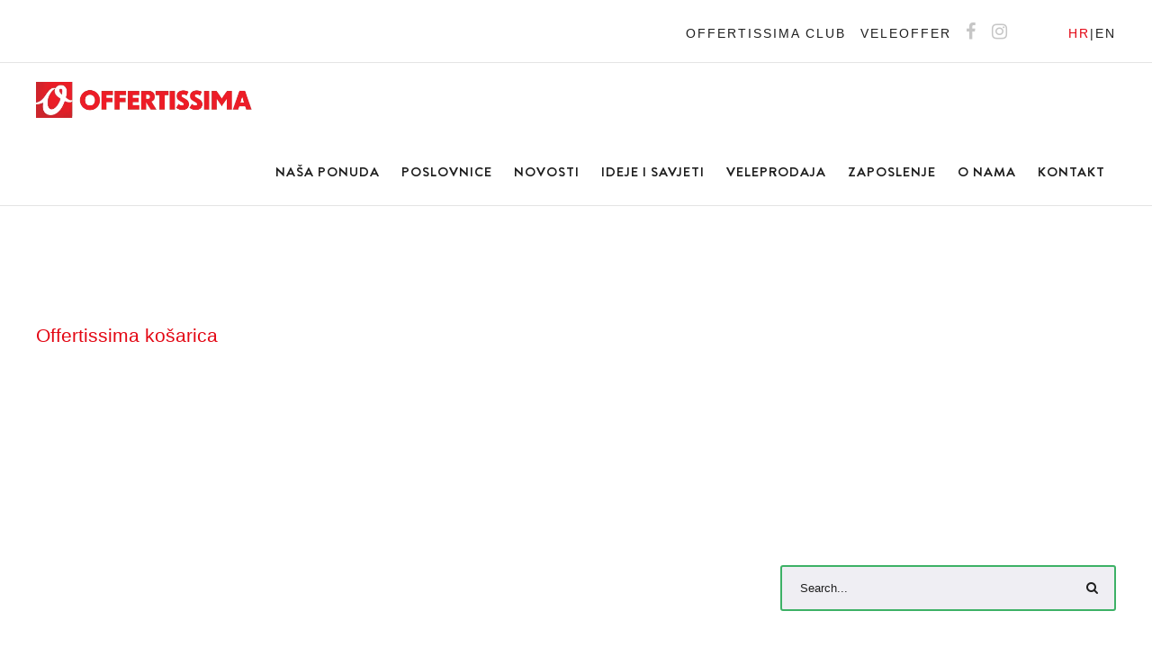

--- FILE ---
content_type: text/html; charset=UTF-8
request_url: https://offertissima.hr/oznaka/offertissima-kosarica/
body_size: 23354
content:
<!DOCTYPE html><html lang="hr" class="no-js"><head><script data-no-optimize="1">var litespeed_docref=sessionStorage.getItem("litespeed_docref");litespeed_docref&&(Object.defineProperty(document,"referrer",{get:function(){return litespeed_docref}}),sessionStorage.removeItem("litespeed_docref"));</script> <meta charset="UTF-8"><meta name="viewport" content="width=device-width, initial-scale=1"><link rel="profile" href="http://gmpg.org/xfn/11"><link rel="pingback" href="https://offertissima.hr/xmlrpc.php"><meta name='robots' content='index, follow, max-image-preview:large, max-snippet:-1, max-video-preview:-1' /><style>img:is([sizes="auto" i], [sizes^="auto," i]) { contain-intrinsic-size: 3000px 1500px }</style><title>Arhiva Offertissima košarica - Offertissima</title><link rel="canonical" href="https://offertissima.hr/oznaka/offertissima-kosarica/" /><meta property="og:locale" content="hr_HR" /><meta property="og:type" content="article" /><meta property="og:title" content="Arhiva Offertissima košarica - Offertissima" /><meta property="og:url" content="https://offertissima.hr/oznaka/offertissima-kosarica/" /><meta property="og:site_name" content="Offertissima" /><meta name="twitter:card" content="summary_large_image" /><meta name="twitter:site" content="@offertissimahr" /> <script type="application/ld+json" class="yoast-schema-graph">{"@context":"https://schema.org","@graph":[{"@type":"CollectionPage","@id":"https://offertissima.hr/oznaka/offertissima-kosarica/","url":"https://offertissima.hr/oznaka/offertissima-kosarica/","name":"Arhiva Offertissima košarica - Offertissima","isPartOf":{"@id":"https://offertissima.hr/#website"},"breadcrumb":{"@id":"https://offertissima.hr/oznaka/offertissima-kosarica/#breadcrumb"},"inLanguage":"hr"},{"@type":"BreadcrumbList","@id":"https://offertissima.hr/oznaka/offertissima-kosarica/#breadcrumb","itemListElement":[{"@type":"ListItem","position":1,"name":"Početna stranica","item":"https://offertissima.hr/"},{"@type":"ListItem","position":2,"name":"Offertissima košarica"}]},{"@type":"WebSite","@id":"https://offertissima.hr/#website","url":"https://offertissima.hr/","name":"Offertissima","description":"","publisher":{"@id":"https://offertissima.hr/#organization"},"potentialAction":[{"@type":"SearchAction","target":{"@type":"EntryPoint","urlTemplate":"https://offertissima.hr/?s={search_term_string}"},"query-input":{"@type":"PropertyValueSpecification","valueRequired":true,"valueName":"search_term_string"}}],"inLanguage":"hr"},{"@type":"Organization","@id":"https://offertissima.hr/#organization","name":"Offertissima d.o.o.","url":"https://offertissima.hr/","logo":{"@type":"ImageObject","inLanguage":"hr","@id":"https://offertissima.hr/#/schema/logo/image/","url":"https://offertissima.hr/wp-content/uploads/2019/07/header-scroll-logo.png","contentUrl":"https://offertissima.hr/wp-content/uploads/2019/07/header-scroll-logo.png","width":469,"height":78,"caption":"Offertissima d.o.o."},"image":{"@id":"https://offertissima.hr/#/schema/logo/image/"},"sameAs":["https://hr-hr.facebook.com/OffertissimaHrvatska/","https://x.com/offertissimahr","https://www.instagram.com/offertissima_hrvatska","https://www.youtube.com/channel/UCWH3D42Kz37r5lR-ywBLJJA"]}]}</script> <link rel='dns-prefetch' href='//maps.google.com' /><link rel='dns-prefetch' href='//fonts.googleapis.com' /><link rel="alternate" type="application/rss+xml" title="Offertissima &raquo; Kanal" href="https://offertissima.hr/feed/" /><link rel="alternate" type="application/rss+xml" title="Offertissima &raquo; Offertissima košarica Kanal oznaka" href="https://offertissima.hr/oznaka/offertissima-kosarica/feed/" /><link data-optimized="2" rel="stylesheet" href="https://offertissima.hr/wp-content/litespeed/css/becfa505f240ba3a074f5f2f5896a7d5.css?ver=1ba4d" /><style id='classic-theme-styles-inline-css' type='text/css'>/*! This file is auto-generated */
.wp-block-button__link{color:#fff;background-color:#32373c;border-radius:9999px;box-shadow:none;text-decoration:none;padding:calc(.667em + 2px) calc(1.333em + 2px);font-size:1.125em}.wp-block-file__button{background:#32373c;color:#fff;text-decoration:none}</style><style id='global-styles-inline-css' type='text/css'>:root{--wp--preset--aspect-ratio--square: 1;--wp--preset--aspect-ratio--4-3: 4/3;--wp--preset--aspect-ratio--3-4: 3/4;--wp--preset--aspect-ratio--3-2: 3/2;--wp--preset--aspect-ratio--2-3: 2/3;--wp--preset--aspect-ratio--16-9: 16/9;--wp--preset--aspect-ratio--9-16: 9/16;--wp--preset--color--black: #000000;--wp--preset--color--cyan-bluish-gray: #abb8c3;--wp--preset--color--white: #ffffff;--wp--preset--color--pale-pink: #f78da7;--wp--preset--color--vivid-red: #cf2e2e;--wp--preset--color--luminous-vivid-orange: #ff6900;--wp--preset--color--luminous-vivid-amber: #fcb900;--wp--preset--color--light-green-cyan: #7bdcb5;--wp--preset--color--vivid-green-cyan: #00d084;--wp--preset--color--pale-cyan-blue: #8ed1fc;--wp--preset--color--vivid-cyan-blue: #0693e3;--wp--preset--color--vivid-purple: #9b51e0;--wp--preset--gradient--vivid-cyan-blue-to-vivid-purple: linear-gradient(135deg,rgba(6,147,227,1) 0%,rgb(155,81,224) 100%);--wp--preset--gradient--light-green-cyan-to-vivid-green-cyan: linear-gradient(135deg,rgb(122,220,180) 0%,rgb(0,208,130) 100%);--wp--preset--gradient--luminous-vivid-amber-to-luminous-vivid-orange: linear-gradient(135deg,rgba(252,185,0,1) 0%,rgba(255,105,0,1) 100%);--wp--preset--gradient--luminous-vivid-orange-to-vivid-red: linear-gradient(135deg,rgba(255,105,0,1) 0%,rgb(207,46,46) 100%);--wp--preset--gradient--very-light-gray-to-cyan-bluish-gray: linear-gradient(135deg,rgb(238,238,238) 0%,rgb(169,184,195) 100%);--wp--preset--gradient--cool-to-warm-spectrum: linear-gradient(135deg,rgb(74,234,220) 0%,rgb(151,120,209) 20%,rgb(207,42,186) 40%,rgb(238,44,130) 60%,rgb(251,105,98) 80%,rgb(254,248,76) 100%);--wp--preset--gradient--blush-light-purple: linear-gradient(135deg,rgb(255,206,236) 0%,rgb(152,150,240) 100%);--wp--preset--gradient--blush-bordeaux: linear-gradient(135deg,rgb(254,205,165) 0%,rgb(254,45,45) 50%,rgb(107,0,62) 100%);--wp--preset--gradient--luminous-dusk: linear-gradient(135deg,rgb(255,203,112) 0%,rgb(199,81,192) 50%,rgb(65,88,208) 100%);--wp--preset--gradient--pale-ocean: linear-gradient(135deg,rgb(255,245,203) 0%,rgb(182,227,212) 50%,rgb(51,167,181) 100%);--wp--preset--gradient--electric-grass: linear-gradient(135deg,rgb(202,248,128) 0%,rgb(113,206,126) 100%);--wp--preset--gradient--midnight: linear-gradient(135deg,rgb(2,3,129) 0%,rgb(40,116,252) 100%);--wp--preset--font-size--small: 13px;--wp--preset--font-size--medium: 20px;--wp--preset--font-size--large: 36px;--wp--preset--font-size--x-large: 42px;--wp--preset--spacing--20: 0.44rem;--wp--preset--spacing--30: 0.67rem;--wp--preset--spacing--40: 1rem;--wp--preset--spacing--50: 1.5rem;--wp--preset--spacing--60: 2.25rem;--wp--preset--spacing--70: 3.38rem;--wp--preset--spacing--80: 5.06rem;--wp--preset--shadow--natural: 6px 6px 9px rgba(0, 0, 0, 0.2);--wp--preset--shadow--deep: 12px 12px 50px rgba(0, 0, 0, 0.4);--wp--preset--shadow--sharp: 6px 6px 0px rgba(0, 0, 0, 0.2);--wp--preset--shadow--outlined: 6px 6px 0px -3px rgba(255, 255, 255, 1), 6px 6px rgba(0, 0, 0, 1);--wp--preset--shadow--crisp: 6px 6px 0px rgba(0, 0, 0, 1);}:where(.is-layout-flex){gap: 0.5em;}:where(.is-layout-grid){gap: 0.5em;}body .is-layout-flex{display: flex;}.is-layout-flex{flex-wrap: wrap;align-items: center;}.is-layout-flex > :is(*, div){margin: 0;}body .is-layout-grid{display: grid;}.is-layout-grid > :is(*, div){margin: 0;}:where(.wp-block-columns.is-layout-flex){gap: 2em;}:where(.wp-block-columns.is-layout-grid){gap: 2em;}:where(.wp-block-post-template.is-layout-flex){gap: 1.25em;}:where(.wp-block-post-template.is-layout-grid){gap: 1.25em;}.has-black-color{color: var(--wp--preset--color--black) !important;}.has-cyan-bluish-gray-color{color: var(--wp--preset--color--cyan-bluish-gray) !important;}.has-white-color{color: var(--wp--preset--color--white) !important;}.has-pale-pink-color{color: var(--wp--preset--color--pale-pink) !important;}.has-vivid-red-color{color: var(--wp--preset--color--vivid-red) !important;}.has-luminous-vivid-orange-color{color: var(--wp--preset--color--luminous-vivid-orange) !important;}.has-luminous-vivid-amber-color{color: var(--wp--preset--color--luminous-vivid-amber) !important;}.has-light-green-cyan-color{color: var(--wp--preset--color--light-green-cyan) !important;}.has-vivid-green-cyan-color{color: var(--wp--preset--color--vivid-green-cyan) !important;}.has-pale-cyan-blue-color{color: var(--wp--preset--color--pale-cyan-blue) !important;}.has-vivid-cyan-blue-color{color: var(--wp--preset--color--vivid-cyan-blue) !important;}.has-vivid-purple-color{color: var(--wp--preset--color--vivid-purple) !important;}.has-black-background-color{background-color: var(--wp--preset--color--black) !important;}.has-cyan-bluish-gray-background-color{background-color: var(--wp--preset--color--cyan-bluish-gray) !important;}.has-white-background-color{background-color: var(--wp--preset--color--white) !important;}.has-pale-pink-background-color{background-color: var(--wp--preset--color--pale-pink) !important;}.has-vivid-red-background-color{background-color: var(--wp--preset--color--vivid-red) !important;}.has-luminous-vivid-orange-background-color{background-color: var(--wp--preset--color--luminous-vivid-orange) !important;}.has-luminous-vivid-amber-background-color{background-color: var(--wp--preset--color--luminous-vivid-amber) !important;}.has-light-green-cyan-background-color{background-color: var(--wp--preset--color--light-green-cyan) !important;}.has-vivid-green-cyan-background-color{background-color: var(--wp--preset--color--vivid-green-cyan) !important;}.has-pale-cyan-blue-background-color{background-color: var(--wp--preset--color--pale-cyan-blue) !important;}.has-vivid-cyan-blue-background-color{background-color: var(--wp--preset--color--vivid-cyan-blue) !important;}.has-vivid-purple-background-color{background-color: var(--wp--preset--color--vivid-purple) !important;}.has-black-border-color{border-color: var(--wp--preset--color--black) !important;}.has-cyan-bluish-gray-border-color{border-color: var(--wp--preset--color--cyan-bluish-gray) !important;}.has-white-border-color{border-color: var(--wp--preset--color--white) !important;}.has-pale-pink-border-color{border-color: var(--wp--preset--color--pale-pink) !important;}.has-vivid-red-border-color{border-color: var(--wp--preset--color--vivid-red) !important;}.has-luminous-vivid-orange-border-color{border-color: var(--wp--preset--color--luminous-vivid-orange) !important;}.has-luminous-vivid-amber-border-color{border-color: var(--wp--preset--color--luminous-vivid-amber) !important;}.has-light-green-cyan-border-color{border-color: var(--wp--preset--color--light-green-cyan) !important;}.has-vivid-green-cyan-border-color{border-color: var(--wp--preset--color--vivid-green-cyan) !important;}.has-pale-cyan-blue-border-color{border-color: var(--wp--preset--color--pale-cyan-blue) !important;}.has-vivid-cyan-blue-border-color{border-color: var(--wp--preset--color--vivid-cyan-blue) !important;}.has-vivid-purple-border-color{border-color: var(--wp--preset--color--vivid-purple) !important;}.has-vivid-cyan-blue-to-vivid-purple-gradient-background{background: var(--wp--preset--gradient--vivid-cyan-blue-to-vivid-purple) !important;}.has-light-green-cyan-to-vivid-green-cyan-gradient-background{background: var(--wp--preset--gradient--light-green-cyan-to-vivid-green-cyan) !important;}.has-luminous-vivid-amber-to-luminous-vivid-orange-gradient-background{background: var(--wp--preset--gradient--luminous-vivid-amber-to-luminous-vivid-orange) !important;}.has-luminous-vivid-orange-to-vivid-red-gradient-background{background: var(--wp--preset--gradient--luminous-vivid-orange-to-vivid-red) !important;}.has-very-light-gray-to-cyan-bluish-gray-gradient-background{background: var(--wp--preset--gradient--very-light-gray-to-cyan-bluish-gray) !important;}.has-cool-to-warm-spectrum-gradient-background{background: var(--wp--preset--gradient--cool-to-warm-spectrum) !important;}.has-blush-light-purple-gradient-background{background: var(--wp--preset--gradient--blush-light-purple) !important;}.has-blush-bordeaux-gradient-background{background: var(--wp--preset--gradient--blush-bordeaux) !important;}.has-luminous-dusk-gradient-background{background: var(--wp--preset--gradient--luminous-dusk) !important;}.has-pale-ocean-gradient-background{background: var(--wp--preset--gradient--pale-ocean) !important;}.has-electric-grass-gradient-background{background: var(--wp--preset--gradient--electric-grass) !important;}.has-midnight-gradient-background{background: var(--wp--preset--gradient--midnight) !important;}.has-small-font-size{font-size: var(--wp--preset--font-size--small) !important;}.has-medium-font-size{font-size: var(--wp--preset--font-size--medium) !important;}.has-large-font-size{font-size: var(--wp--preset--font-size--large) !important;}.has-x-large-font-size{font-size: var(--wp--preset--font-size--x-large) !important;}
:where(.wp-block-post-template.is-layout-flex){gap: 1.25em;}:where(.wp-block-post-template.is-layout-grid){gap: 1.25em;}
:where(.wp-block-columns.is-layout-flex){gap: 2em;}:where(.wp-block-columns.is-layout-grid){gap: 2em;}
:root :where(.wp-block-pullquote){font-size: 1.5em;line-height: 1.6;}</style><style id='admin-bar-inline-css' type='text/css'>/* Hide CanvasJS credits for P404 charts specifically */
    #p404RedirectChart .canvasjs-chart-credit {
        display: none !important;
    }
    
    #p404RedirectChart canvas {
        border-radius: 6px;
    }

    .p404-redirect-adminbar-weekly-title {
        font-weight: bold;
        font-size: 14px;
        color: #fff;
        margin-bottom: 6px;
    }

    #wpadminbar #wp-admin-bar-p404_free_top_button .ab-icon:before {
        content: "\f103";
        color: #dc3545;
        top: 3px;
    }
    
    #wp-admin-bar-p404_free_top_button .ab-item {
        min-width: 80px !important;
        padding: 0px !important;
    }
    
    /* Ensure proper positioning and z-index for P404 dropdown */
    .p404-redirect-adminbar-dropdown-wrap { 
        min-width: 0; 
        padding: 0;
        position: static !important;
    }
    
    #wpadminbar #wp-admin-bar-p404_free_top_button_dropdown {
        position: static !important;
    }
    
    #wpadminbar #wp-admin-bar-p404_free_top_button_dropdown .ab-item {
        padding: 0 !important;
        margin: 0 !important;
    }
    
    .p404-redirect-dropdown-container {
        min-width: 340px;
        padding: 18px 18px 12px 18px;
        background: #23282d !important;
        color: #fff;
        border-radius: 12px;
        box-shadow: 0 8px 32px rgba(0,0,0,0.25);
        margin-top: 10px;
        position: relative !important;
        z-index: 999999 !important;
        display: block !important;
        border: 1px solid #444;
    }
    
    /* Ensure P404 dropdown appears on hover */
    #wpadminbar #wp-admin-bar-p404_free_top_button .p404-redirect-dropdown-container { 
        display: none !important;
    }
    
    #wpadminbar #wp-admin-bar-p404_free_top_button:hover .p404-redirect-dropdown-container { 
        display: block !important;
    }
    
    #wpadminbar #wp-admin-bar-p404_free_top_button:hover #wp-admin-bar-p404_free_top_button_dropdown .p404-redirect-dropdown-container {
        display: block !important;
    }
    
    .p404-redirect-card {
        background: #2c3338;
        border-radius: 8px;
        padding: 18px 18px 12px 18px;
        box-shadow: 0 2px 8px rgba(0,0,0,0.07);
        display: flex;
        flex-direction: column;
        align-items: flex-start;
        border: 1px solid #444;
    }
    
    .p404-redirect-btn {
        display: inline-block;
        background: #dc3545;
        color: #fff !important;
        font-weight: bold;
        padding: 5px 22px;
        border-radius: 8px;
        text-decoration: none;
        font-size: 17px;
        transition: background 0.2s, box-shadow 0.2s;
        margin-top: 8px;
        box-shadow: 0 2px 8px rgba(220,53,69,0.15);
        text-align: center;
        line-height: 1.6;
    }
    
    .p404-redirect-btn:hover {
        background: #c82333;
        color: #fff !important;
        box-shadow: 0 4px 16px rgba(220,53,69,0.25);
    }
    
    /* Prevent conflicts with other admin bar dropdowns */
    #wpadminbar .ab-top-menu > li:hover > .ab-item,
    #wpadminbar .ab-top-menu > li.hover > .ab-item {
        z-index: auto;
    }
    
    #wpadminbar #wp-admin-bar-p404_free_top_button:hover > .ab-item {
        z-index: 999998 !important;
    }</style><style id='rs-plugin-settings-inline-css' type='text/css'>#rs-demo-id {}</style><style id='moove_gdpr_frontend-inline-css' type='text/css'>#moove_gdpr_cookie_modal .moove-gdpr-modal-content .moove-gdpr-tab-main h3.tab-title, 
				#moove_gdpr_cookie_modal .moove-gdpr-modal-content .moove-gdpr-tab-main span.tab-title,
				#moove_gdpr_cookie_modal .moove-gdpr-modal-content .moove-gdpr-modal-left-content #moove-gdpr-menu li a, 
				#moove_gdpr_cookie_modal .moove-gdpr-modal-content .moove-gdpr-modal-left-content #moove-gdpr-menu li button,
				#moove_gdpr_cookie_modal .moove-gdpr-modal-content .moove-gdpr-modal-left-content .moove-gdpr-branding-cnt a,
				#moove_gdpr_cookie_modal .moove-gdpr-modal-content .moove-gdpr-modal-footer-content .moove-gdpr-button-holder a.mgbutton, 
				#moove_gdpr_cookie_modal .moove-gdpr-modal-content .moove-gdpr-modal-footer-content .moove-gdpr-button-holder button.mgbutton,
				#moove_gdpr_cookie_modal .cookie-switch .cookie-slider:after, 
				#moove_gdpr_cookie_modal .cookie-switch .slider:after, 
				#moove_gdpr_cookie_modal .switch .cookie-slider:after, 
				#moove_gdpr_cookie_modal .switch .slider:after,
				#moove_gdpr_cookie_info_bar .moove-gdpr-info-bar-container .moove-gdpr-info-bar-content p, 
				#moove_gdpr_cookie_info_bar .moove-gdpr-info-bar-container .moove-gdpr-info-bar-content p a,
				#moove_gdpr_cookie_info_bar .moove-gdpr-info-bar-container .moove-gdpr-info-bar-content a.mgbutton, 
				#moove_gdpr_cookie_info_bar .moove-gdpr-info-bar-container .moove-gdpr-info-bar-content button.mgbutton,
				#moove_gdpr_cookie_modal .moove-gdpr-modal-content .moove-gdpr-tab-main .moove-gdpr-tab-main-content h1, 
				#moove_gdpr_cookie_modal .moove-gdpr-modal-content .moove-gdpr-tab-main .moove-gdpr-tab-main-content h2, 
				#moove_gdpr_cookie_modal .moove-gdpr-modal-content .moove-gdpr-tab-main .moove-gdpr-tab-main-content h3, 
				#moove_gdpr_cookie_modal .moove-gdpr-modal-content .moove-gdpr-tab-main .moove-gdpr-tab-main-content h4, 
				#moove_gdpr_cookie_modal .moove-gdpr-modal-content .moove-gdpr-tab-main .moove-gdpr-tab-main-content h5, 
				#moove_gdpr_cookie_modal .moove-gdpr-modal-content .moove-gdpr-tab-main .moove-gdpr-tab-main-content h6,
				#moove_gdpr_cookie_modal .moove-gdpr-modal-content.moove_gdpr_modal_theme_v2 .moove-gdpr-modal-title .tab-title,
				#moove_gdpr_cookie_modal .moove-gdpr-modal-content.moove_gdpr_modal_theme_v2 .moove-gdpr-tab-main h3.tab-title, 
				#moove_gdpr_cookie_modal .moove-gdpr-modal-content.moove_gdpr_modal_theme_v2 .moove-gdpr-tab-main span.tab-title,
				#moove_gdpr_cookie_modal .moove-gdpr-modal-content.moove_gdpr_modal_theme_v2 .moove-gdpr-branding-cnt a {
					font-weight: inherit				}
			#moove_gdpr_cookie_modal,#moove_gdpr_cookie_info_bar,.gdpr_cookie_settings_shortcode_content{font-family:&#039;Roboto&#039;,sans-serif}#moove_gdpr_save_popup_settings_button{background-color:#373737;color:#fff}#moove_gdpr_save_popup_settings_button:hover{background-color:#000}#moove_gdpr_cookie_info_bar .moove-gdpr-info-bar-container .moove-gdpr-info-bar-content a.mgbutton,#moove_gdpr_cookie_info_bar .moove-gdpr-info-bar-container .moove-gdpr-info-bar-content button.mgbutton{background-color:#df2027}#moove_gdpr_cookie_modal .moove-gdpr-modal-content .moove-gdpr-modal-footer-content .moove-gdpr-button-holder a.mgbutton,#moove_gdpr_cookie_modal .moove-gdpr-modal-content .moove-gdpr-modal-footer-content .moove-gdpr-button-holder button.mgbutton,.gdpr_cookie_settings_shortcode_content .gdpr-shr-button.button-green{background-color:#df2027;border-color:#df2027}#moove_gdpr_cookie_modal .moove-gdpr-modal-content .moove-gdpr-modal-footer-content .moove-gdpr-button-holder a.mgbutton:hover,#moove_gdpr_cookie_modal .moove-gdpr-modal-content .moove-gdpr-modal-footer-content .moove-gdpr-button-holder button.mgbutton:hover,.gdpr_cookie_settings_shortcode_content .gdpr-shr-button.button-green:hover{background-color:#fff;color:#df2027}#moove_gdpr_cookie_modal .moove-gdpr-modal-content .moove-gdpr-modal-close i,#moove_gdpr_cookie_modal .moove-gdpr-modal-content .moove-gdpr-modal-close span.gdpr-icon{background-color:#df2027;border:1px solid #df2027}#moove_gdpr_cookie_info_bar span.moove-gdpr-infobar-allow-all.focus-g,#moove_gdpr_cookie_info_bar span.moove-gdpr-infobar-allow-all:focus,#moove_gdpr_cookie_info_bar button.moove-gdpr-infobar-allow-all.focus-g,#moove_gdpr_cookie_info_bar button.moove-gdpr-infobar-allow-all:focus,#moove_gdpr_cookie_info_bar span.moove-gdpr-infobar-reject-btn.focus-g,#moove_gdpr_cookie_info_bar span.moove-gdpr-infobar-reject-btn:focus,#moove_gdpr_cookie_info_bar button.moove-gdpr-infobar-reject-btn.focus-g,#moove_gdpr_cookie_info_bar button.moove-gdpr-infobar-reject-btn:focus,#moove_gdpr_cookie_info_bar span.change-settings-button.focus-g,#moove_gdpr_cookie_info_bar span.change-settings-button:focus,#moove_gdpr_cookie_info_bar button.change-settings-button.focus-g,#moove_gdpr_cookie_info_bar button.change-settings-button:focus{-webkit-box-shadow:0 0 1px 3px #df2027;-moz-box-shadow:0 0 1px 3px #df2027;box-shadow:0 0 1px 3px #df2027}#moove_gdpr_cookie_modal .moove-gdpr-modal-content .moove-gdpr-modal-close i:hover,#moove_gdpr_cookie_modal .moove-gdpr-modal-content .moove-gdpr-modal-close span.gdpr-icon:hover,#moove_gdpr_cookie_info_bar span[data-href]>u.change-settings-button{color:#df2027}#moove_gdpr_cookie_modal .moove-gdpr-modal-content .moove-gdpr-modal-left-content #moove-gdpr-menu li.menu-item-selected a span.gdpr-icon,#moove_gdpr_cookie_modal .moove-gdpr-modal-content .moove-gdpr-modal-left-content #moove-gdpr-menu li.menu-item-selected button span.gdpr-icon{color:inherit}#moove_gdpr_cookie_modal .moove-gdpr-modal-content .moove-gdpr-modal-left-content #moove-gdpr-menu li a span.gdpr-icon,#moove_gdpr_cookie_modal .moove-gdpr-modal-content .moove-gdpr-modal-left-content #moove-gdpr-menu li button span.gdpr-icon{color:inherit}#moove_gdpr_cookie_modal .gdpr-acc-link{line-height:0;font-size:0;color:transparent;position:absolute}#moove_gdpr_cookie_modal .moove-gdpr-modal-content .moove-gdpr-modal-close:hover i,#moove_gdpr_cookie_modal .moove-gdpr-modal-content .moove-gdpr-modal-left-content #moove-gdpr-menu li a,#moove_gdpr_cookie_modal .moove-gdpr-modal-content .moove-gdpr-modal-left-content #moove-gdpr-menu li button,#moove_gdpr_cookie_modal .moove-gdpr-modal-content .moove-gdpr-modal-left-content #moove-gdpr-menu li button i,#moove_gdpr_cookie_modal .moove-gdpr-modal-content .moove-gdpr-modal-left-content #moove-gdpr-menu li a i,#moove_gdpr_cookie_modal .moove-gdpr-modal-content .moove-gdpr-tab-main .moove-gdpr-tab-main-content a:hover,#moove_gdpr_cookie_info_bar.moove-gdpr-dark-scheme .moove-gdpr-info-bar-container .moove-gdpr-info-bar-content a.mgbutton:hover,#moove_gdpr_cookie_info_bar.moove-gdpr-dark-scheme .moove-gdpr-info-bar-container .moove-gdpr-info-bar-content button.mgbutton:hover,#moove_gdpr_cookie_info_bar.moove-gdpr-dark-scheme .moove-gdpr-info-bar-container .moove-gdpr-info-bar-content a:hover,#moove_gdpr_cookie_info_bar.moove-gdpr-dark-scheme .moove-gdpr-info-bar-container .moove-gdpr-info-bar-content button:hover,#moove_gdpr_cookie_info_bar.moove-gdpr-dark-scheme .moove-gdpr-info-bar-container .moove-gdpr-info-bar-content span.change-settings-button:hover,#moove_gdpr_cookie_info_bar.moove-gdpr-dark-scheme .moove-gdpr-info-bar-container .moove-gdpr-info-bar-content button.change-settings-button:hover,#moove_gdpr_cookie_info_bar.moove-gdpr-dark-scheme .moove-gdpr-info-bar-container .moove-gdpr-info-bar-content u.change-settings-button:hover,#moove_gdpr_cookie_info_bar span[data-href]>u.change-settings-button,#moove_gdpr_cookie_info_bar.moove-gdpr-dark-scheme .moove-gdpr-info-bar-container .moove-gdpr-info-bar-content a.mgbutton.focus-g,#moove_gdpr_cookie_info_bar.moove-gdpr-dark-scheme .moove-gdpr-info-bar-container .moove-gdpr-info-bar-content button.mgbutton.focus-g,#moove_gdpr_cookie_info_bar.moove-gdpr-dark-scheme .moove-gdpr-info-bar-container .moove-gdpr-info-bar-content a.focus-g,#moove_gdpr_cookie_info_bar.moove-gdpr-dark-scheme .moove-gdpr-info-bar-container .moove-gdpr-info-bar-content button.focus-g,#moove_gdpr_cookie_info_bar.moove-gdpr-dark-scheme .moove-gdpr-info-bar-container .moove-gdpr-info-bar-content a.mgbutton:focus,#moove_gdpr_cookie_info_bar.moove-gdpr-dark-scheme .moove-gdpr-info-bar-container .moove-gdpr-info-bar-content button.mgbutton:focus,#moove_gdpr_cookie_info_bar.moove-gdpr-dark-scheme .moove-gdpr-info-bar-container .moove-gdpr-info-bar-content a:focus,#moove_gdpr_cookie_info_bar.moove-gdpr-dark-scheme .moove-gdpr-info-bar-container .moove-gdpr-info-bar-content button:focus,#moove_gdpr_cookie_info_bar.moove-gdpr-dark-scheme .moove-gdpr-info-bar-container .moove-gdpr-info-bar-content span.change-settings-button.focus-g,span.change-settings-button:focus,button.change-settings-button.focus-g,button.change-settings-button:focus,#moove_gdpr_cookie_info_bar.moove-gdpr-dark-scheme .moove-gdpr-info-bar-container .moove-gdpr-info-bar-content u.change-settings-button.focus-g,#moove_gdpr_cookie_info_bar.moove-gdpr-dark-scheme .moove-gdpr-info-bar-container .moove-gdpr-info-bar-content u.change-settings-button:focus{color:#df2027}#moove_gdpr_cookie_modal .moove-gdpr-branding.focus-g span,#moove_gdpr_cookie_modal .moove-gdpr-modal-content .moove-gdpr-tab-main a.focus-g,#moove_gdpr_cookie_modal .moove-gdpr-modal-content .moove-gdpr-tab-main .gdpr-cd-details-toggle.focus-g{color:#df2027}#moove_gdpr_cookie_modal.gdpr_lightbox-hide{display:none}</style> <script type="litespeed/javascript" data-src="https://offertissima.hr/wp-includes/js/jquery/jquery.min.js" id="jquery-core-js"></script> <script id="3d-flip-book-client-locale-loader-js-extra" type="litespeed/javascript">var FB3D_CLIENT_LOCALE={"ajaxurl":"https:\/\/offertissima.hr\/wp-admin\/admin-ajax.php","dictionary":{"Table of contents":"Table of contents","Close":"Close","Bookmarks":"Bookmarks","Thumbnails":"Thumbnails","Search":"Search","Share":"Share","Facebook":"Facebook","Twitter":"Twitter","Email":"Email","Play":"Play","Previous page":"Previous page","Next page":"Next page","Zoom in":"Zoom in","Zoom out":"Zoom out","Fit view":"Fit view","Auto play":"Auto play","Full screen":"Full screen","More":"More","Smart pan":"Smart pan","Single page":"Single page","Sounds":"Sounds","Stats":"Stats","Print":"Print","Download":"Download","Goto first page":"Goto first page","Goto last page":"Goto last page"},"images":"https:\/\/offertissima.hr\/wp-content\/plugins\/interactive-3d-flipbook-powered-physics-engine\/assets\/images\/","jsData":{"urls":[],"posts":{"ids_mis":[],"ids":[]},"pages":[],"firstPages":[],"bookCtrlProps":[],"bookTemplates":[]},"key":"3d-flip-book","pdfJS":{"pdfJsLib":"https:\/\/offertissima.hr\/wp-content\/plugins\/interactive-3d-flipbook-powered-physics-engine\/assets\/js\/pdf.min.js?ver=4.3.136","pdfJsWorker":"https:\/\/offertissima.hr\/wp-content\/plugins\/interactive-3d-flipbook-powered-physics-engine\/assets\/js\/pdf.worker.js?ver=4.3.136","stablePdfJsLib":"https:\/\/offertissima.hr\/wp-content\/plugins\/interactive-3d-flipbook-powered-physics-engine\/assets\/js\/stable\/pdf.min.js?ver=2.5.207","stablePdfJsWorker":"https:\/\/offertissima.hr\/wp-content\/plugins\/interactive-3d-flipbook-powered-physics-engine\/assets\/js\/stable\/pdf.worker.js?ver=2.5.207","pdfJsCMapUrl":"https:\/\/offertissima.hr\/wp-content\/plugins\/interactive-3d-flipbook-powered-physics-engine\/assets\/cmaps\/"},"cacheurl":"https:\/\/offertissima.hr\/wp-content\/uploads\/3d-flip-book\/cache\/","pluginsurl":"https:\/\/offertissima.hr\/wp-content\/plugins\/","pluginurl":"https:\/\/offertissima.hr\/wp-content\/plugins\/interactive-3d-flipbook-powered-physics-engine\/","thumbnailSize":{"width":"150","height":"150"},"version":"1.16.17"}</script> <!--[if lt IE 9]> <script type="text/javascript" src="https://offertissima.hr/wp-content/themes/offertissima/js/html5.js" id="kingster-html5js-js"></script> <![endif]--><link rel="https://api.w.org/" href="https://offertissima.hr/wp-json/" /><link rel="alternate" title="JSON" type="application/json" href="https://offertissima.hr/wp-json/wp/v2/tags/68" /><link rel="EditURI" type="application/rsd+xml" title="RSD" href="https://offertissima.hr/xmlrpc.php?rsd" /><meta name="generator" content="WordPress 6.8.3" /> <script type="litespeed/javascript">window.dataLayer=window.dataLayer||[];function gtag(){dataLayer.push(arguments)}
gtag('consent','default',{'ad_storage':'denied','ad_user_data':'denied','ad_personalization':'denied','analytics_storage':'denied','personalization_storage':'denied','security_storage':'denied','functionality_storage':'denied','wait_for_update':'2000'})</script>  <script type="litespeed/javascript">(function(w,d,s,l,i){w[l]=w[l]||[];w[l].push({'gtm.start':new Date().getTime(),event:'gtm.js'});var f=d.getElementsByTagName(s)[0],j=d.createElement(s),dl=l!='dataLayer'?'&l='+l:'';j.async=!0;j.src='https://www.googletagmanager.com/gtm.js?id='+i+dl;f.parentNode.insertBefore(j,f)})(window,document,'script','dataLayer','GTM-P68Z8C2P')</script> 
 <script type="litespeed/javascript">!function(f,b,e,v,n,t,s){if(f.fbq)return;n=f.fbq=function(){n.callMethod?n.callMethod.apply(n,arguments):n.queue.push(arguments)};if(!f._fbq)f._fbq=n;n.push=n;n.loaded=!0;n.version='2.0';n.queue=[];t=b.createElement(e);t.async=!0;t.src=v;s=b.getElementsByTagName(e)[0];s.parentNode.insertBefore(t,s)}(window,document,'script','https://connect.facebook.net/en_US/fbevents.js');fbq('init','2062689290773618');fbq('track','PageView')</script> <noscript><img height="1" width="1" style="display:none"
src="https://www.facebook.com/tr?id=2062689290773618&ev=PageView&noscript=1"
/></noscript><meta name="google-site-verification" content="8pwRf5plC3s_f6IISFgqWPNH2nagBSVjBffD4T6mCdA" />
 <script type="litespeed/javascript">!function(f,b,e,v,n,t,s){if(f.fbq)return;n=f.fbq=function(){n.callMethod?n.callMethod.apply(n,arguments):n.queue.push(arguments)};if(!f._fbq)f._fbq=n;n.push=n;n.loaded=!0;n.version='2.0';n.queue=[];t=b.createElement(e);t.async=!0;t.src=v;s=b.getElementsByTagName(e)[0];s.parentNode.insertBefore(t,s)}(window,document,'script','https://connect.facebook.net/en_US/fbevents.js?v=next')</script>  <script type="litespeed/javascript">var url=window.location.origin+'?ob=open-bridge';fbq('set','openbridge','337489153756147',url)</script> <script type="litespeed/javascript">fbq('init','337489153756147',{},{"agent":"wordpress-6.8.3-3.0.16"})</script><script type="litespeed/javascript">fbq('track','PageView',[])</script> 
<noscript>
<img height="1" width="1" style="display:none" alt="fbpx"
src="https://www.facebook.com/tr?id=337489153756147&ev=PageView&noscript=1" />
</noscript><meta name="generator" content="Powered by Slider Revolution 6.2.1 - responsive, Mobile-Friendly Slider Plugin for WordPress with comfortable drag and drop interface." /><link rel="icon" href="https://offertissima.hr/wp-content/uploads/2019/07/icon.png" sizes="32x32" /><link rel="icon" href="https://offertissima.hr/wp-content/uploads/2019/07/icon.png" sizes="192x192" /><link rel="apple-touch-icon" href="https://offertissima.hr/wp-content/uploads/2019/07/icon.png" /><meta name="msapplication-TileImage" content="https://offertissima.hr/wp-content/uploads/2019/07/icon.png" /> <script type="litespeed/javascript">function setREVStartSize(e){try{var pw=document.getElementById(e.c).parentNode.offsetWidth,newh;pw=pw===0||isNaN(pw)?window.innerWidth:pw;e.tabw=e.tabw===undefined?0:parseInt(e.tabw);e.thumbw=e.thumbw===undefined?0:parseInt(e.thumbw);e.tabh=e.tabh===undefined?0:parseInt(e.tabh);e.thumbh=e.thumbh===undefined?0:parseInt(e.thumbh);e.tabhide=e.tabhide===undefined?0:parseInt(e.tabhide);e.thumbhide=e.thumbhide===undefined?0:parseInt(e.thumbhide);e.mh=e.mh===undefined||e.mh==""||e.mh==="auto"?0:parseInt(e.mh,0);if(e.layout==="fullscreen"||e.l==="fullscreen")
newh=Math.max(e.mh,window.innerHeight);else{e.gw=Array.isArray(e.gw)?e.gw:[e.gw];for(var i in e.rl)if(e.gw[i]===undefined||e.gw[i]===0)e.gw[i]=e.gw[i-1];e.gh=e.el===undefined||e.el===""||(Array.isArray(e.el)&&e.el.length==0)?e.gh:e.el;e.gh=Array.isArray(e.gh)?e.gh:[e.gh];for(var i in e.rl)if(e.gh[i]===undefined||e.gh[i]===0)e.gh[i]=e.gh[i-1];var nl=new Array(e.rl.length),ix=0,sl;e.tabw=e.tabhide>=pw?0:e.tabw;e.thumbw=e.thumbhide>=pw?0:e.thumbw;e.tabh=e.tabhide>=pw?0:e.tabh;e.thumbh=e.thumbhide>=pw?0:e.thumbh;for(var i in e.rl)nl[i]=e.rl[i]<window.innerWidth?0:e.rl[i];sl=nl[0];for(var i in nl)if(sl>nl[i]&&nl[i]>0){sl=nl[i];ix=i}
var m=pw>(e.gw[ix]+e.tabw+e.thumbw)?1:(pw-(e.tabw+e.thumbw))/(e.gw[ix]);newh=(e.type==="carousel"&&e.justify==="true"?e.gh[ix]:(e.gh[ix]*m))+(e.tabh+e.thumbh)}
if(window.rs_init_css===undefined)window.rs_init_css=document.head.appendChild(document.createElement("style"));document.getElementById(e.c).height=newh;window.rs_init_css.innerHTML+="#"+e.c+"_wrapper { height: "+newh+"px }"}catch(e){console.log("Failure at Presize of Slider:"+e)}}</script> <style type="text/css" id="wp-custom-css">/*appstore*/

/* a[href*="veleofferplay"] { 
	opacity:.5; pointer-events:none
}
a[href*="nase-aplikacije"] { 
	opacity:1; pointer-events:initial
} */
/* color-kozmetika */

.tablicagoldenrose th {
	background: #b33152
}

.titleimageoff {
	filter:grayscale(1);
	opacity:.75
}
.bottomgoldenrose {
	background-size:100%!important
}
/*--------------*/
.itemcomplete {
	display:grid;
	grid-template-columns:33% 66% ;
	align-items: center;
	grid-column-gap:10px
}


.gdlr-core-blog-info-wrapper.gdlr-core-skin-divider {
	display:none
}

.pricenew {

  position: relative;
  -webkit-box-sizing: border-box;
  -moz-box-sizing: border-box;
  -ms-box-sizing: border-box;
  -o-box-sizing: border-box;
  box-sizing: border-box;
  width: 120px;
  height: 120px;
  padding: 40px 10px 0 10px;
  margin-bottom: 10px;
  background:white;
  background-size: 120px 120px;
	margin:0 auto;
	border-radius:50% 50% 10% 50% ;
	border:2px solid #E31D1A;
	overflow:hidden;
	
}
.pricenew > div {
	font-size:24px;
	font-weight:bold;
	padding-left:10px;
	padding-top:8px;
}
.pricenew .dec {
	font-size:16px;
	font-weight:bold;
	position:relative;
	display:inline-block;
	transform:translatey(-8px)
}
.pricenew .top {
	background:#E31D1A;
	color:white;
	position:absolute;
	top:0;
	left:0;
	width:100%;
	height:50%;
	align-items: center;
	text-align:center;
	padding-top:13px;
}
.pricenew .bottom {
	background:white;
	color:#E31D1A;
	position:absolute;
	top:50%;
	left:0;
	width:100%;
	height:50%;
	
	align-items: center;
	text-align:center;
}

.itemdesc {
 	text-align:center;
 	padding-right:2em
	padding-left:2em
}

/*2024*/
.price2024{
  position: relative;
  -webkit-box-sizing: border-box;
  -moz-box-sizing: border-box;
  -ms-box-sizing: border-box;
  -o-box-sizing: border-box;
  box-sizing: border-box;
  width: 120px;
  height: 120px;
  padding: 40px 10px 0 10px;
  margin-bottom: 10px;
  background:white;
  background-size: 120px 120px;
	margin:0 auto;
	border-radius:50% 50% 10% 50% ;
	border:2px solid #E31D1A;
	overflow:hidden;
	
}
.price2024 .top {
    background: #E31D1A;
    color: white;
    position: absolute;
    top: 0;
    left: 0;
    width: 100%;
    height: 100%;
    align-items: center;
    text-align: center;
    padding-top: 37px;
}
.price2024 .dec {
	font-size:18px;
	font-weight:bold;
	position:relative;
	display:inline-block;
	transform:translatey(-8px)
}

.price2024 > div {
	font-size:28px;
	font-weight:bold;
	padding-left:10px;
	padding-top:8px;
} 

/* FORGEBIT UPDATE */
.price2024 {
    width: 100px;
    height: 90px;
    padding: 30px 10px 0 10px;
    background-size: 100px 100px;
    border-radius: 60% 60% 10% 60%;
}
.price2024 .top {
    padding-top: 22px;
}
.price2024 > div {
		font-size: 32px;
    padding-left: 3px;
}
.price2024 .dec {
    font-size: 20px;
}
/*------------*/
.price {

  position: relative;
  -webkit-box-sizing: border-box;
  -moz-box-sizing: border-box;
  -ms-box-sizing: border-box;
  -o-box-sizing: border-box;
  box-sizing: border-box;
  width: 120px;
  height: 120px;
  padding: 40px 10px 0 10px;
  margin-bottom: 10px;
  background:#E31D1A;
  background-size: 120px 120px;
	margin:0 auto;
	border-radius:50% 50% 50% 10%;
}

.price.discount {
  padding: 15px 15px 0 15px;
}
.price .top {
  *zoom: 1;
  float: left;
  clear: none;
  text-align: inherit;
  width: 100%;
  margin-left: 0%;
  margin-right: 0%;
}
.price .top:before,
.price .top:after {
  content: '';
  display: table;
}
.price .top:after {
  clear: both;
}
.price .top:last-child {
  margin-right: 0%;
}
.price .top .left {
  *zoom: 1;
  float: left;
  clear: none;
  text-align: inherit;
  width: 28.6%;
  margin-left: 0%;
  margin-right: 2%;
  padding: 5px 0 0 0;
}
.price .top .left:before,
.price .top .left:after {
  content: '';
  display: table;
}
.price .top .left:after {
  clear: both;
}
.price .top .left:last-child {
  margin-right: 0%;
}
.price .top .middle {
  
  float: left;
  clear: none;
  text-align: inherit;
  width: 28.6%;
  margin-left: 0%;
  margin-right: 2%;
  -webkit-box-sizing: border-box;
  -moz-box-sizing: border-box;
  -ms-box-sizing: border-box;
  -o-box-sizing: border-box;
  box-sizing: border-box;
  padding: 10px 0 0 5px;
}
.price .top .middle:before,
.price .top .middle:after {
  content: '';
  display: table;
}
.price .top .middle:after {
  clear: both;
}
.price .top .middle:last-child {
  margin-right: 0%;
}
.price .top .right {
 
  float: left;
  clear: none;
  text-align: inherit;
  width: 38.8%;
  margin-left: 0%;
  margin-right: 2%;
  padding: 5px 0 0 0;
}
.price .top .right:before,
.price .top .right:after {
  content: '';
  display: table;
}
.price .top .right:after {
  clear: both;
}
 .price .top .right:last-child {
  margin-right: 0%;
}
 .price .top .right span {
  display: block;
  color: #fff;
  font-size: 9px;
  text-align: center;
  text-transform: uppercase;
  line-height: 13px;
  padding: 5px 0 0 0;
}
 .price .top .large {
  display: block;
  margin-top: 0;
  color: #fff;
  font-size: 25px;
  text-align: right;
	 
}
.price .top .small {
  display: block;
  color: #fff;
  font-size: 9px;
  text-align: center;
  border-bottom: 1px solid #fff;
}
 .price .top .currency {
  display: block;
  color: #fff;
  font-size: 9px;
  text-align: center;
  text-transform: uppercase;
}
 .price .bottom {
  float: left;
  clear: none;
  text-align: inherit;
  width: 100%;
  margin-left: 0%;
  margin-right: 0%;
}
 .price .bottom:before,
 .price .bottom:after {
  content: '';
  display: table;
}
 .price .bottom:after {
  clear: both;
}
 .price .bottom:last-child {
  margin-right: 0%;
}
 .price .bottom .left {
  float: left;
  clear: none;
  text-align: inherit;
  width: 60%;
  margin-left: 0%;
  margin-right: 1%;
  text-align: center;
}
 .price .bottom .left:before,
.price .bottom .left:after {
  content: '';
  display: table;
}
.price .bottom .left:after {
  clear: both;
}
.price .bottom .left:last-child {
  margin-right: 0%;
}
.price .bottom .right {
  *zoom: 1;
  float: left;
  clear: none;
  text-align: inherit;
  width: 26%;
  margin-left: 11%;
  margin-right: 0%;
}
.price .bottom .right:before,
.price .bottom .right:after {
  content: '';
  display: table;
}
.price .bottom .right:after {
  clear: both;
}
 .price .bottom .right:last-child {
  margin-right: 0%;
}
.price .bottom .large {
  display: block;
  margin-top: -7px;
  color: #fff;
  font-size:34px;
	text-align:center;
	font-weight:bold;
	letter-spacing:-1px;
}
 .price .bottom .small {
  display: block;
  color: #fff;
  font-size: 14px;
  text-align: center;
  border-bottom: 1px solid #fff;
}
.price .bottom .currency {
  display: block;
  color: #fff;
  font-size: 14px;
  text-align: center;
  text-transform: uppercase;
}

.price p {
	display: initial;
    position: absolute;
    color: white;
    transform: translate(5px, -20px)!important;
    text-align: center;
}

.slider_button {box-shadow: 0px 0px 16px -1px rgba(0,0,0,0.6)!important}

.postid-9140 th {
	background:#df161b!important;
	color:white;
	font-weight:900;
	vertical-align:middle;
}

 .postid-9140 td {
	background:#ed3338!important;
	color:white;
}

/*-------------------*/

.cli-tab-footer .wt-cli-privacy-accept-btn {
	background:#d00!important;
	color:white!important;
}
.cli-tab-footer .wt-cli-privacy-accept-btn:hover {
	color:white!important
}

/*-------------------*/

@media only screen and (min-width: 768px){
	
	.kingster-navigation .sf-menu	li {padding:0 12px!important}
	
.gdlr-core-blog-item-holder .gdlr-core-column-30, .gdlr-core-blog-item-holder .gdlr-core-column-20 {position:relative; margin-bottom:20px}

.gdlr-core-blog-item-holder .gdlr-core-column-30 .gdlr-core-button,
.gdlr-core-blog-item-holder	.gdlr-core-column-20  .gdlr-core-button {
	position:absolute;
	bottom:20px;
	left:50%;
	width:200px;
	transform:translatex(-50%)
}

}
	
@media only screen and (max-width: 767px){
	
	.ninety {width:100%!important;
		min-width:100%!important
	}	

	.forcefullwidth_wrapper_tp_banner {
		height:60vh!important;
	}
	
.metis {
	display:block!important;
	background:rgb(227, 6, 19, .5)!important
}
	#rev_slider_1_1_wrapper .metis.tparrows:before {
		color:white!important
	}

	.tp-bgimg.defaultimg	{
		background-size:auto 35%!important
	}
	
	.tp-caption.tp-resizeme.brandon_font {
		color:black!important;
		text-shadow:none;
		padding-top:60px!important;
		font-size:38px!imp;
	}
	
	.tp-caption.tp-resizeme.brandon_font.smaller a
	{
		color:black!important;
		margin-top:50px!important;
	}
	
	.tp-caption.rev-btn {
		
		box-shadow:none!important;
		
	}
	
}	

#slide-7682-layer-1 {
	display:none!important
}


.postid-13395 .gdlr-core-pbf-background {background-size:contain!important}

.tablicaradnogvremena th, 
.tablicaradnogvremena td {background:#f1f1f1; color:#ee0000;
	vertical-align:middle!important;
	padding:2px 3px;
}
.tablicaradnogvremena th {
	font-weight:900; line-height:1.1em;
	
}

.tablicaradnogvremena th:nth-of-type(1),
.tablicaradnogvremena th:nth-of-type(2),
.tablicaradnogvremena th:nth-of-type(3),

.tablicaradnogvremena td:nth-of-type(1),
.tablicaradnogvremena td:nth-of-type(2),
.tablicaradnogvremena td:nth-of-type(3)
{text-align:left}


.tablicaradnogvremenauskrs {background:transparent!important}
.tablicaradnogvremenauskrs th, 
.tablicaradnogvremenauskrs td {background:#a1dae0!important; color:#5f8288;
	vertical-align:middle!important;
	padding:2px 3px;
}
.tablicaradnogvremenauskrs th {
	font-weight:900; line-height:1.1em;
	
}

.tablicaradnogvremenanedjelje {
	border-collapse:collapse
}
.tablicaradnogvremenanedjelje tr {
	background:transparent!important;
}
.tablicaradnogvremenanedjelje td, .tablicaradnogvremenanedjelje th {
	background:transparent;
	border:2px solid white;
	color:white
}
.tablicaradnogvremenanedjelje th  {
	font-weight:800
}
@media only screen and (max-width: 1024px) {
	.toppad {
		padding-top:200px!important
	}
	.gdlr-core-pbf-background  {
		background-size:cover!important;
	}
}


/* COOKIES */
/* cookie banner */
#moove_gdpr_cookie_info_bar {
    font-family: 'Roboto', sans-serif !important;
    max-width: 800px!important;
    height: fit-content!important;
    left: 50%!important;
    box-shadow: 0px 0px 10px #555 !important;
    border-radius: 5px!important;
    border: 0!important;
}
/* boja pozadine bannera */
#moove_gdpr_cookie_info_bar.moove-gdpr-dark-scheme {
    background-color: #fff!important;
}
/* banner container */
.moove-gdpr-info-bar-container {
	padding: 45px!important;
}
.moove-gdpr-info-bar-content {
    flex-direction: column !important;
    padding: 0 !important;
}
/* tekst */
#moove_gdpr_cookie_info_bar h3,
#moove_gdpr_cookie_info_bar p {
    color: #000 !important;
}
#moove_gdpr_cookie_info_bar .moove-gdpr-cookie-notice h3 {
    color: #000 !important;
    font-size: 24px!important;
    line-height: 38px!important;
    font-weight: 700!important;
}
#moove_gdpr_cookie_info_bar .moove-gdpr-cookie-notice p {
  line-height: 28px !important;
}
/* button container */
#moove_gdpr_cookie_info_bar .moove-gdpr-info-bar-content .moove-gdpr-button-holder {
    align-self: flex-start!important;
    padding-left: 0 !important;
    margin-top: 30px!important;
	gap: 8px!important;
}
/* buttons */
#moove_gdpr_cookie_info_bar .moove-gdpr-button-holder button.mgbutton {
	font-size: 15px!important;
    padding: 10px 48px!important;
    border: 3px solid #DF2027 !important;
    border-radius: 5px!important;
/* 	text-transform: uppercase !important; */
 	font-weight: 600!important;
}
/* promijeni order buttona */
#moove_gdpr_cookie_info_bar .gdpr-fbo-1 {
    order: 0 !important;
    -ms-flex-order: 0 !important;
}
/* accept */
#moove_gdpr_cookie_info_bar button.mgbutton.moove-gdpr-infobar-allow-all.gdpr-fbo-0 {
  order: 5 !important;
}
#moove_gdpr_cookie_info_bar button.mgbutton.moove-gdpr-infobar-allow-all.gdpr-fbo-0 {
    background: #DF2027 !important;
    color: #fff !important;
	box-shadow: inset 0 0 0 1px #fff !important;
}
#moove_gdpr_cookie_info_bar button.mgbutton.moove-gdpr-infobar-allow-all.gdpr-fbo-0:hover {
	box-shadow: none !important;
}
/* settings */
#moove_gdpr_cookie_info_bar  button.mgbutton.change-settings-button.gdpr-fbo-2 {
	opacity: 1 !important;
}
/* reject */
#moove_gdpr_cookie_info_bar button.mgbutton.moove-gdpr-infobar-reject-btn.gdpr-fbo-1, 
#moove_gdpr_cookie_info_bar  button.mgbutton.change-settings-button.gdpr-fbo-2 {
	box-shadow: none!important;
    background: #ffffff !important;
    color: #000 !important;
    margin-left: 0!important;
}
#moove_gdpr_cookie_info_bar button.mgbutton.moove-gdpr-infobar-reject-btn.gdpr-fbo-1:hover,
#moove_gdpr_cookie_info_bar  button.mgbutton.change-settings-button.gdpr-fbo-2:hover {
	background: #DF2027 !important;
 	color: #fff !important;
}

/* promijeni postavke button */
#moove_gdpr_save_popup_settings_button {
	background-color: #DF2027!important;	
}

/* MODAL EDIT */
/* ukloni prazan red */
#moove_gdpr_cookie_modal .moove-gdpr-modal-right-content, 
#moove_gdpr_cookie_modal .moove-gdpr-modal-footer-content {
    background-color: #fff !important;
}
#moove_gdpr_cookie_modal .moove-gdpr-modal-title {
    height: 60px !important;
}
#privacy_overview .moove-gdpr-tab-main-content {
    display: none !important;
}
#moove_gdpr_cookie_modal .tab-title {
  margin-bottom: 8px !important;
}
#moove_gdpr_cookie_modal p {
  margin-bottom: 6px !important;
}
#moove_gdpr_cookie_modal .moove-gdpr-button-holder .mgbutton {
  border-radius: 5px !important;
}


@media (max-width: 810px) {
	#moove_gdpr_cookie_info_bar {
		max-width: calc(100% - 20px) !important;
	}
}
@media (min-width: 768px) {
	#moove_gdpr_cookie_info_bar {
		transform: translate(-50%, -50%)!important;
		top: 50%!important;
	}
}
@media (max-width: 767px) {
	.moove-gdpr-info-bar-container {
  		padding: 15px !important;
	}
	#moove_gdpr_cookie_info_bar .moove-gdpr-cookie-notice h3 {
	  font-size: 18px !important;
	  line-height: 22px !important;
	}
	  #moove_gdpr_cookie_info_bar .moove-gdpr-cookie-notice p {
		line-height: 20px !important;
		font-size: 12px !important;
	  }
	#moove_gdpr_cookie_info_bar {
	  transform: translate(-50%, 0%) !important;
	  bottom: 20px !important;
	}
	#moove_gdpr_cookie_info_bar .moove-gdpr-info-bar-content .moove-gdpr-button-holder {
	  margin-top: 20px !important;
	  gap: 2px !important;
	}
	#moove_gdpr_cookie_info_bar .moove-gdpr-button-holder button.mgbutton {
	  font-size: 12px !important;
	  padding: 4px 12px !important;
	}
	.gdpr_lightbox .gdpr_lightbox-container {
  		vertical-align: bottom!important;
  		bottom: 20px!important;
	}
	#moove_gdpr_cookie_modal .gdpr-cc-form-wrap {
  		margin-bottom: 0 !important;
	}
}


/* HIDE SECTIONS */
.hide-section {
	display: none!important;
}
/* .page-id-5957 .dash_show {
	display: none!important;
} */

/* hiide oglasi */
#zaposlenje-oglasi {
	display: none;
}

/* valentinovo blog fix */
@media (min-width: 768px) {
	.valentinovo-velicina-1 img,
	.valentinovo-velicina-2 img,
	.valentinovo-velicina-3 img,
	.valentinovo-velicina-4 img {
		min-height: 384px;
		object-fit: cover;
	}
}

/* blue table */
table.blue-table {
	text-align: center;
	font-size: 18px !important;
	border-collapse: collapse;
}

table.blue-table tbody td {
	padding: 20px 12px!important;
	border: solid 1px #000 !important;
}

table.blue-table tbody tr:first-child {
	background: #25356d;
	color: #fff;
	text-transform: uppercase;
}

table.blue-table tbody tr:not(:first-child) {
	background: #fff;
	color: #000;
}

.before-blue-table-heading {
	color: #25356d !important;
	text-transform: uppercase;
}

@media (max-width: 800px) {
	table.blue-table tbody td {
		padding: 12px 6px!important;
		line-height: 1.5em;
	}
	table.blue-table {
		font-size: 15px !important;
	}
}

/* table red */
/* red table */
table.red-table {
	text-align: center;
	font-size: 18px !important;
	border-collapse: collapse;
}

table.red-table tbody td {
	padding: 10px 10px!important;
	border: solid 1px #000 !important;
	text-align: center !important;
  vertical-align: middle !important;
}

table.red-table tbody tr:first-child {
	background: #e30613;
	color: #fff;
	text-transform: uppercase;
}

table.red-table tbody tr:not(:first-child) {
	background: #fff;
	color: #000;
    font-size: 16px;
}

table.red-table tbody tr:not(:first-child) > td:first-child {
    font-size: 12px;
	line-height: 1.2em !important;
    padding: 4px !important;
}

.before-red-table-heading {
	color: #e30613 !important;
	text-transform: uppercase;
}

@media (max-width: 800px) {
	table.red-table tbody td {
		padding: 12px 6px!important;
		line-height: 1.5em;
	}
	table.red-table {
		font-size: 15px !important;
	}
}

/* hide elements for none logged users */
.hide-from-none-logged-users {
	display: block;
}

body:not(.logged-in) .hide-from-none-logged-users {
	display: block !important;
}</style></head><body class="archive tag tag-offertissima-kosarica tag-68 wp-theme-offertissima wp-child-theme-offertissima-child gdlr-core-body kingster-body kingster-body-front kingster-full  kingster-with-sticky-navigation  kingster-blockquote-style-1 gdlr-core-link-to-lightbox"><div id="fb-root"></div> <script async defer crossorigin="anonymous" src="https://connect.facebook.net/en_GB/sdk.js#xfbml=1&version=v5.0&appId=367695237320892&autoLogAppEvents=1"></script> <div class="kingster-mobile-header-wrap" ><div class="kingster-top-bar" ><div class="kingster-top-bar-background" ></div><div class="kingster-top-bar-container kingster-container " ><div class="kingster-top-bar-container-inner clearfix" ><div class="kingster-top-bar-right kingster-item-pdlr"><ul id="kingster-top-bar-menu" class="sf-menu kingster-top-bar-menu kingster-top-bar-right-menu"><li  class="menu-item menu-item-type-post_type menu-item-object-page menu-item-6577 kingster-normal-menu"><a href="https://offertissima.hr/nase-aplikacije-offertissima-club/">OFFERTISSIMA CLUB</a></li><li  class="menu-item menu-item-type-post_type menu-item-object-page menu-item-6578 kingster-normal-menu"><a href="https://offertissima.hr/nase-aplikacije-veleoffer/">VELEOFFER</a></li><li  class="top-size menu-item menu-item-type-custom menu-item-object-custom menu-item-6034 kingster-normal-menu"><a target="_blank" href="https://www.facebook.com/OffertissimaHrvatska/"><i class="fa fa-facebook-f"></i></a></li><li  class="top-size end menu-item menu-item-type-custom menu-item-object-custom menu-item-6036 kingster-normal-menu"><a target="_blank" href="https://www.instagram.com/offertissima_hrvatska/"><i class="fa fa-instagram"></i></a></li><li  class="jezik jezik-pad menu-item menu-item-type-custom menu-item-object-custom menu-item-home menu-item-6037 kingster-normal-menu"><a href="https://offertissima.hr">HR</a></li><li  class="dash jezik-pad menu-item menu-item-type-custom menu-item-object-custom menu-item-6040 kingster-normal-menu"><a>|</a></li><li  class="menu-item menu-item-type-custom menu-item-object-custom menu-item-6038 kingster-normal-menu"><a href="#">EN</a></li></ul></div></div></div></div><div class="kingster-mobile-header kingster-header-background kingster-style-slide kingster-sticky-mobile-navigation " id="kingster-mobile-header" ><div class="kingster-mobile-header-container kingster-container clearfix" ><div class="kingster-logo  kingster-item-pdlr kingster-mobile-logo-center"><div class="kingster-logo-inner"><a class="" href="https://offertissima.hr/" ><img data-lazyloaded="1" src="[data-uri]" data-src="https://offertissima.hr/wp-content/uploads/2020/01/offer-logo-red.png" alt="Offertissima - 25 godina zajedno" width="469" height="78" title="offer-logo-red" /></a></div></div><div class="kingster-mobile-menu-right" ></div><div class="kingster-mobile-menu-left" ><div class="kingster-overlay-menu kingster-mobile-menu" id="kingster-mobile-menu" ><a class="kingster-overlay-menu-icon kingster-mobile-menu-button kingster-mobile-button-hamburger" href="#" ><span></span></a><div class="kingster-overlay-menu-content kingster-navigation-font" ><div class="kingster-overlay-menu-close" ></div><div class="kingster-overlay-menu-row" ><div class="kingster-overlay-menu-cell" ><ul id="menu-main-menu" class="menu"><li class="menu-item menu-item-type-post_type menu-item-object-page menu-item-6434"><a href="https://offertissima.hr/nasa-ponuda/">Naša ponuda</a></li><li class="menu-item menu-item-type-post_type menu-item-object-page menu-item-6463"><a href="https://offertissima.hr/poslovnice/">Poslovnice</a></li><li class="menu-item menu-item-type-post_type menu-item-object-page menu-item-6222"><a href="https://offertissima.hr/novosti/">Novosti</a></li><li class="menu-item menu-item-type-post_type menu-item-object-page menu-item-6149"><a href="https://offertissima.hr/ideje-i-savjeti/">Ideje i savjeti</a></li><li class="menu-item menu-item-type-post_type menu-item-object-page menu-item-5982"><a href="https://offertissima.hr/veleprodaja/">Veleprodaja</a></li><li class="menu-item menu-item-type-post_type menu-item-object-page menu-item-7222"><a href="https://offertissima.hr/zaposlenje/">Zaposlenje</a></li><li class="menu-item menu-item-type-post_type menu-item-object-page menu-item-5910"><a href="https://offertissima.hr/o-nama/">O nama</a></li><li class="menu-item menu-item-type-post_type menu-item-object-page menu-item-5859"><a href="https://offertissima.hr/kontakt/">Kontakt</a></li></ul></div></div></div></div></div></div></div></div><div class="kingster-body-outer-wrapper "><div class="kingster-body-wrapper clearfix  kingster-with-frame"><div class="kingster-top-bar" ><div class="kingster-top-bar-background" ></div><div class="kingster-top-bar-container kingster-container " ><div class="kingster-top-bar-container-inner clearfix" ><div class="kingster-top-bar-right kingster-item-pdlr"><ul id="kingster-top-bar-menu" class="sf-menu kingster-top-bar-menu kingster-top-bar-right-menu"><li  class="menu-item menu-item-type-post_type menu-item-object-page menu-item-6577 kingster-normal-menu"><a href="https://offertissima.hr/nase-aplikacije-offertissima-club/">OFFERTISSIMA CLUB</a></li><li  class="menu-item menu-item-type-post_type menu-item-object-page menu-item-6578 kingster-normal-menu"><a href="https://offertissima.hr/nase-aplikacije-veleoffer/">VELEOFFER</a></li><li  class="top-size menu-item menu-item-type-custom menu-item-object-custom menu-item-6034 kingster-normal-menu"><a target="_blank" href="https://www.facebook.com/OffertissimaHrvatska/"><i class="fa fa-facebook-f"></i></a></li><li  class="top-size end menu-item menu-item-type-custom menu-item-object-custom menu-item-6036 kingster-normal-menu"><a target="_blank" href="https://www.instagram.com/offertissima_hrvatska/"><i class="fa fa-instagram"></i></a></li><li  class="jezik jezik-pad menu-item menu-item-type-custom menu-item-object-custom menu-item-home menu-item-6037 kingster-normal-menu"><a href="https://offertissima.hr">HR</a></li><li  class="dash jezik-pad menu-item menu-item-type-custom menu-item-object-custom menu-item-6040 kingster-normal-menu"><a>|</a></li><li  class="menu-item menu-item-type-custom menu-item-object-custom menu-item-6038 kingster-normal-menu"><a href="#">EN</a></li></ul></div></div></div></div><header class="kingster-header-wrap kingster-header-style-plain  kingster-style-menu-right kingster-sticky-navigation kingster-style-fixed" data-navigation-offset="75px"  ><div class="kingster-header-background" ></div><div class="kingster-header-container  kingster-container"><div class="kingster-header-container-inner clearfix"><div class="kingster-logo  kingster-item-pdlr"><div class="kingster-logo-inner"><a class="" href="https://offertissima.hr/" ><img data-lazyloaded="1" src="[data-uri]" data-src="https://offertissima.hr/wp-content/uploads/2020/01/offer-logo-red.png" alt="Offertissima - 25 godina zajedno" width="469" height="78" title="offer-logo-red" /></a></div></div><div class="kingster-navigation kingster-item-pdlr clearfix " ><div class="kingster-main-menu" id="kingster-main-menu" ><ul id="menu-main-menu-1" class="sf-menu"><li  class="menu-item menu-item-type-post_type menu-item-object-page menu-item-6434 kingster-normal-menu"><a href="https://offertissima.hr/nasa-ponuda/">Naša ponuda</a></li><li  class="menu-item menu-item-type-post_type menu-item-object-page menu-item-6463 kingster-normal-menu"><a href="https://offertissima.hr/poslovnice/">Poslovnice</a></li><li  class="menu-item menu-item-type-post_type menu-item-object-page menu-item-6222 kingster-normal-menu"><a href="https://offertissima.hr/novosti/">Novosti</a></li><li  class="menu-item menu-item-type-post_type menu-item-object-page menu-item-6149 kingster-normal-menu"><a href="https://offertissima.hr/ideje-i-savjeti/">Ideje i savjeti</a></li><li  class="menu-item menu-item-type-post_type menu-item-object-page menu-item-5982 kingster-normal-menu"><a href="https://offertissima.hr/veleprodaja/">Veleprodaja</a></li><li  class="menu-item menu-item-type-post_type menu-item-object-page menu-item-7222 kingster-normal-menu"><a href="https://offertissima.hr/zaposlenje/">Zaposlenje</a></li><li  class="menu-item menu-item-type-post_type menu-item-object-page menu-item-5910 kingster-normal-menu"><a href="https://offertissima.hr/o-nama/">O nama</a></li><li  class="menu-item menu-item-type-post_type menu-item-object-page menu-item-5859 kingster-normal-menu"><a href="https://offertissima.hr/kontakt/">Kontakt</a></li></ul></div></div></div></div></header><div class="kingster-page-title-wrap  kingster-style-medium kingster-left-align" ><div class="kingster-header-transparent-substitute" ></div><div class="kingster-page-title-overlay"  ></div><div class="kingster-page-title-container kingster-container" ><div class="kingster-page-title-content kingster-item-pdlr"  ><div class="kingster-page-caption"  >Offertissima košarica</div><h3 class="kingster-page-title"  >Tag</h3></div></div></div><h1 style="display:none">
Offertissima</h1><div class="kingster-page-wrapper" id="kingster-page-wrapper" ><div class="kingster-content-container kingster-container"><div class=" kingster-sidebar-wrap clearfix kingster-line-height-0 kingster-sidebar-style-right" ><div class=" kingster-sidebar-center kingster-column-40 kingster-line-height" ><div class="kingster-content-area" ><div class="gdlr-core-blog-item gdlr-core-item-pdb clearfix  gdlr-core-style-blog-full"  ><div class="gdlr-core-blog-item-holder gdlr-core-js-2 clearfix" data-layout="fitrows" ></div></div></div></div><div class=" kingster-sidebar-right kingster-column-20 kingster-line-height kingster-line-height" ><div class="kingster-sidebar-area kingster-item-pdlr" ><div id="search-2" class="widget widget_search kingster-widget"><form role="search" method="get" class="search-form" action="https://offertissima.hr/">
<input type="search" class="search-field" placeholder="Search..." value="" name="s" />
<input type="submit" class="search-submit" value="Search" /></form></div><div id="recent-posts-2" class="widget widget_recent_entries kingster-widget"><h3 class="kingster-widget-title">Nove objave</h3><span class="clear"></span><ul><li>
<a href="https://offertissima.hr/sijecanj-nije-za-zurbu/"> Siječanj nije za žurbu!</a></li><li>
<a href="https://offertissima.hr/tabure-koji-voli-red/">Tabure koji voli red!</a></li><li>
<a href="https://offertissima.hr/funkcionalan-detalj-za-moderan-dom/">Funkcionalan detalj za moderan dom!</a></li><li>
<a href="https://offertissima.hr/obavijest-o-radnim-nedjeljama-za-2026-godinu/">Obavijest o radnim nedjeljama za 2026. godinu</a></li><li>
<a href="https://offertissima.hr/blagdansko-radno-vrijeme-2025/">Blagdansko radno vrijeme</a></li></ul></div><div id="archives-2" class="widget widget_archive kingster-widget"><h3 class="kingster-widget-title">Arhiva</h3><span class="clear"></span><ul><li><a href='https://offertissima.hr/2026/01/'>siječanj 2026</a></li><li><a href='https://offertissima.hr/2025/12/'>prosinac 2025</a></li><li><a href='https://offertissima.hr/2025/11/'>studeni 2025</a></li><li><a href='https://offertissima.hr/2025/10/'>listopad 2025</a></li><li><a href='https://offertissima.hr/2025/09/'>rujan 2025</a></li><li><a href='https://offertissima.hr/2025/08/'>kolovoz 2025</a></li><li><a href='https://offertissima.hr/2025/04/'>travanj 2025</a></li><li><a href='https://offertissima.hr/2025/03/'>ožujak 2025</a></li><li><a href='https://offertissima.hr/2025/02/'>veljača 2025</a></li><li><a href='https://offertissima.hr/2025/01/'>siječanj 2025</a></li><li><a href='https://offertissima.hr/2024/12/'>prosinac 2024</a></li><li><a href='https://offertissima.hr/2024/11/'>studeni 2024</a></li><li><a href='https://offertissima.hr/2024/10/'>listopad 2024</a></li><li><a href='https://offertissima.hr/2024/09/'>rujan 2024</a></li><li><a href='https://offertissima.hr/2024/07/'>srpanj 2024</a></li><li><a href='https://offertissima.hr/2024/05/'>svibanj 2024</a></li><li><a href='https://offertissima.hr/2024/04/'>travanj 2024</a></li><li><a href='https://offertissima.hr/2024/03/'>ožujak 2024</a></li><li><a href='https://offertissima.hr/2024/02/'>veljača 2024</a></li><li><a href='https://offertissima.hr/2023/11/'>studeni 2023</a></li><li><a href='https://offertissima.hr/2023/10/'>listopad 2023</a></li><li><a href='https://offertissima.hr/2023/07/'>srpanj 2023</a></li><li><a href='https://offertissima.hr/2023/04/'>travanj 2023</a></li><li><a href='https://offertissima.hr/2023/03/'>ožujak 2023</a></li><li><a href='https://offertissima.hr/2022/09/'>rujan 2022</a></li><li><a href='https://offertissima.hr/2022/06/'>lipanj 2022</a></li><li><a href='https://offertissima.hr/2022/05/'>svibanj 2022</a></li><li><a href='https://offertissima.hr/2019/07/'>srpanj 2019</a></li></ul></div><div id="categories-2" class="widget widget_categories kingster-widget"><h3 class="kingster-widget-title">Kategorije</h3><span class="clear"></span><ul><li class="cat-item cat-item-50"><a href="https://offertissima.hr/kategorija/ideje-i-savjeti/">Ideje i savjeti</a></li><li class="cat-item cat-item-1"><a href="https://offertissima.hr/kategorija/nekategorizirano/">Nekategorizirano</a></li><li class="cat-item cat-item-51"><a href="https://offertissima.hr/kategorija/novosti/">Novosti</a></li><li class="cat-item cat-item-52"><a href="https://offertissima.hr/kategorija/proizvodi/">Proizvodi</a></li><li class="cat-item cat-item-53"><a href="https://offertissima.hr/kategorija/slider/">Slider</a></li></ul></div><div id="meta-2" class="widget widget_meta kingster-widget"><h3 class="kingster-widget-title">Meta</h3><span class="clear"></span><ul><li><a rel="nofollow" href="https://offertissima.hr/adminlogin/">Prijava</a></li><li><a href="https://offertissima.hr/feed/">Kanal objava</a></li><li><a href="https://offertissima.hr/comments/feed/">Kanal komentara</a></li><li><a href="https://wordpress.org/">WordPress.org</a></li></ul></div><div id="tag_cloud-1" class="widget widget_tag_cloud kingster-widget"><h3 class="kingster-widget-title">Oznake</h3><span class="clear"></span><div class="tagcloud"><a href="https://offertissima.hr/oznaka/hit-proizvod/" class="tag-cloud-link tag-link-65 tag-link-position-1" style="font-size: 10.423076923077pt;" aria-label="Hit proizvod (2 stavke)">Hit proizvod</a>
<a href="https://offertissima.hr/oznaka/hrvatski-proizvod/" class="tag-cloud-link tag-link-60 tag-link-position-2" style="font-size: 8pt;" aria-label="Hrvatski proizvod (1 stavka)">Hrvatski proizvod</a>
<a href="https://offertissima.hr/oznaka/ideje-i-savjeti/" class="tag-cloud-link tag-link-64 tag-link-position-3" style="font-size: 22pt;" aria-label="ideje i savjeti (21 stavka)">ideje i savjeti</a>
<a href="https://offertissima.hr/oznaka/novo/" class="tag-cloud-link tag-link-61 tag-link-position-4" style="font-size: 16.75pt;" aria-label="Novo (8 stavki)">Novo</a>
<a href="https://offertissima.hr/oznaka/novo-u-ponudi/" class="tag-cloud-link tag-link-67 tag-link-position-5" style="font-size: 17.423076923077pt;" aria-label="Novo u ponudi (9 stavki)">Novo u ponudi</a>
<a href="https://offertissima.hr/oznaka/offertissima-moja-inspiracija/" class="tag-cloud-link tag-link-80 tag-link-position-6" style="font-size: 16.75pt;" aria-label="Offertissima moja inspiracija (8 stavki)">Offertissima moja inspiracija</a>
<a href="https://offertissima.hr/oznaka/super-proizvod/" class="tag-cloud-link tag-link-82 tag-link-position-7" style="font-size: 17.423076923077pt;" aria-label="Super proizvod (9 stavki)">Super proizvod</a>
<a href="https://offertissima.hr/oznaka/vazna-obavijest/" class="tag-cloud-link tag-link-63 tag-link-position-8" style="font-size: 14.461538461538pt;" aria-label="Važna obavijest (5 stavki)">Važna obavijest</a>
<a href="https://offertissima.hr/oznaka/vitakraft-akcijska-prodaja/" class="tag-cloud-link tag-link-83 tag-link-position-9" style="font-size: 8pt;" aria-label="Vitakraft akcijska prodaja (1 stavka)">Vitakraft akcijska prodaja</a></div></div></div></div></div></div></div><footer><div class="kingster-footer-wrapper " ><div class="kingster-footer-container kingster-container clearfix" ><div class="kingster-footer-column kingster-item-pdlr kingster-column-15" ><div id="gdlr-core-custom-menu-widget-2" class="widget widget_gdlr-core-custom-menu-widget kingster-widget"><h3 class="kingster-widget-title">INFO</h3><span class="clear"></span><div class="menu-info-container"><ul id="menu-info" class="gdlr-core-custom-menu-widget gdlr-core-menu-style-plain"><li class="menu-item menu-item-type-post_type menu-item-object-page menu-item-6291"><a href="https://offertissima.hr/zaposlenje/">ZAPOSLENJE</a></li><li class="menu-item menu-item-type-post_type menu-item-object-page menu-item-6150"><a href="https://offertissima.hr/veleprodaja/">VELEPRODAJA</a></li><li class="menu-item menu-item-type-post_type menu-item-object-page menu-item-6298"><a href="https://offertissima.hr/ponudite-prostor/">PONUDITE PROSTOR</a></li><li class="menu-item menu-item-type-post_type menu-item-object-page menu-item-6642"><a href="https://offertissima.hr/nacini-placanja/">NAČINI PLAĆANJA</a></li><li class="menu-item menu-item-type-post_type menu-item-object-page menu-item-5879"><a href="https://offertissima.hr/kontakt/">KONTAKT</a></li></ul></div></div><div id="media_image-2" class="widget widget_media_image kingster-widget"><img data-lazyloaded="1" src="[data-uri]" width="300" height="50" data-src="https://offertissima.hr/wp-content/uploads/2020/01/offer-logo-red-300x50.png" class="image wp-image-6678  attachment-medium size-medium" alt="Offertissima - 25 godina zajedno" style="max-width: 100%; height: auto;" decoding="async" loading="lazy" data-srcset="https://offertissima.hr/wp-content/uploads/2020/01/offer-logo-red-300x50.png 300w, https://offertissima.hr/wp-content/uploads/2020/01/offer-logo-red.png 469w" data-sizes="auto, (max-width: 300px) 100vw, 300px" /></div></div><div class="kingster-footer-column kingster-item-pdlr kingster-column-15" ><div id="gdlr-core-custom-menu-widget-3" class="widget widget_gdlr-core-custom-menu-widget kingster-widget"><h3 class="kingster-widget-title">UVJETI KORIŠTENJA</h3><span class="clear"></span><div class="menu-uvjeti-koristenja-container"><ul id="menu-uvjeti-koristenja" class="gdlr-core-custom-menu-widget gdlr-core-menu-style-plain"><li class="menu-item menu-item-type-post_type menu-item-object-page menu-item-privacy-policy menu-item-5955"><a rel="privacy-policy" href="https://offertissima.hr/informacije-o-privatnosti-i-zastiti-podataka/">INFORMACIJE O PRIVATNOSTI I ZAŠTITI PODATAKA</a></li><li class="menu-item menu-item-type-post_type menu-item-object-page menu-item-13093"><a href="https://offertissima.hr/politika-privatnosti/">POLITIKA PRIVATNOSTI</a></li><li class="menu-item menu-item-type-post_type menu-item-object-page menu-item-11029"><a href="https://offertissima.hr/upotreba-kolacica-cookies/">UPOTREBA KOLAČIĆA</a></li><li class="menu-item menu-item-type-post_type menu-item-object-page menu-item-12035"><a href="https://offertissima.hr/obavijest-o-nacinu-podnosenja-pisanog-prigovora-potrosaca/">OBAVIJEST O NAČINU PODNOŠENJA PISANOG PRIGOVORA POTROŠAČA</a></li><li class="menu-item menu-item-type-custom menu-item-object-custom menu-item-13256"><a target="_blank" href="/pdf/Opći%20uvjeti%20parking%20Offertissima%20d.o.o_.pdf">OPĆI UVJETI KORIŠTENJA OFFERTISSIMA PARKINGA</a></li></ul></div></div><div id="gdlr-core-custom-menu-widget-5" class="widget widget_gdlr-core-custom-menu-widget kingster-widget"><h3 class="kingster-widget-title">OBAVIJESTI</h3><span class="clear"></span><div class="menu-obavijesti-container"><ul id="menu-obavijesti" class="gdlr-core-custom-menu-widget gdlr-core-menu-style-plain"><li class="menu-item menu-item-type-post_type menu-item-object-post menu-item-16155"><a href="https://offertissima.hr/obavijest-o-povlacenju-proizvoda-s-trzista/">OBAVIJEST O POVLAČENJU PROIZVODA S TRŽIŠTA</a></li><li class="menu-item menu-item-type-post_type menu-item-object-post menu-item-18412"><a href="https://offertissima.hr/proizvodi-s-ogranicenim-cijenama/">PROIZVODI S OGRANIČENIM CIJENAMA</a></li></ul></div></div></div><div class="kingster-footer-column kingster-item-pdlr kingster-column-30" ><div id="gdlr-core-custom-menu-widget-4" class="widget widget_gdlr-core-custom-menu-widget kingster-widget"><h3 class="kingster-widget-title">NAŠE APLIKACIJE</h3><span class="clear"></span><div class="menu-nase-aplikacije-container"><ul id="menu-nase-aplikacije" class="gdlr-core-custom-menu-widget gdlr-core-menu-style-plain"><li class="menu-item menu-item-type-post_type menu-item-object-page menu-item-6011"><a href="https://offertissima.hr/nase-aplikacije-offertissima-club/">OFFERTISSIMA CLUB APP</a></li><li class="menu-item menu-item-type-post_type menu-item-object-page menu-item-6006"><a href="https://offertissima.hr/nase-aplikacije-veleoffer/">VELEOFFER APP</a></li></ul></div></div><div id="text-4" class="widget widget_text kingster-widget"><h3 class="kingster-widget-title">PRIJAVITE SE NA NEWSLETTER</h3><span class="clear"></span><div class="textwidget"><p><a href="/#nl">Otkrijte posebne Offertissima akcije i popuste!</a></p></div></div><div id="custom_html-2" class="widget_text widget widget_custom_html kingster-widget"><h3 class="kingster-widget-title">PRATITE NAS</h3><span class="clear"></span><div class="textwidget custom-html-widget"><div class="textwidget"><p><a href="https://www.facebook.com/OffertissimaHrvatska/" target="_blank" style="padding-right:30px;" class="footer-social" rel="noopener noreferrer"><i class="fa fa-facebook-f"></i></a><a href="https://www.instagram.com/offertissima_hrvatska/" target="_blank" style="padding-right:30px;" class="footer-social" rel="noopener noreferrer"><i class="fa fa-instagram"></i></a></p></div></div></div></div></div></div><div class="kingster-copyright-wrapper" ><div class="kingster-copyright-container kingster-container clearfix"><div class="kingster-copyright-left kingster-item-pdlr">© Offertissima, 2026. Sva prava pridržana.</div></div></div></footer></div></div><a href="#kingster-top-anchor" class="kingster-footer-back-to-top-button" id="kingster-footer-back-to-top-button"><i class="fa fa-angle-up" ></i></a> <script type="speculationrules">{"prefetch":[{"source":"document","where":{"and":[{"href_matches":"\/*"},{"not":{"href_matches":["\/wp-*.php","\/wp-admin\/*","\/wp-content\/uploads\/*","\/wp-content\/*","\/wp-content\/plugins\/*","\/wp-content\/themes\/offertissima-child\/*","\/wp-content\/themes\/offertissima\/*","\/*\\?(.+)"]}},{"not":{"selector_matches":"a[rel~=\"nofollow\"]"}},{"not":{"selector_matches":".no-prefetch, .no-prefetch a"}}]},"eagerness":"conservative"}]}</script> <script type="litespeed/javascript">function dnd_cf7_generateUUIDv4(){const bytes=new Uint8Array(16);crypto.getRandomValues(bytes);bytes[6]=(bytes[6]&0x0f)|0x40;bytes[8]=(bytes[8]&0x3f)|0x80;const hex=Array.from(bytes,b=>b.toString(16).padStart(2,"0")).join("");return hex.replace(/^(.{8})(.{4})(.{4})(.{4})(.{12})$/,"$1-$2-$3-$4-$5")}
document.addEventListener("DOMContentLiteSpeedLoaded",function(){if(!document.cookie.includes("wpcf7_guest_user_id")){document.cookie="wpcf7_guest_user_id="+dnd_cf7_generateUUIDv4()+"; path=/; max-age="+(12*3600)+"; samesite=Lax"}})</script> <aside id="moove_gdpr_cookie_info_bar" class="moove-gdpr-info-bar-hidden moove-gdpr-align-center moove-gdpr-light-scheme gdpr_infobar_postion_bottom" aria-label="GDPR Cookie Banner" style="display: none;"><div class="moove-gdpr-info-bar-container"><div class="moove-gdpr-info-bar-content"><div class="moove-gdpr-cookie-notice"><h3>Ova web stranica koristi kolačiće</h3><p>Koristimo kolačiće kako bismo vam pružili najbolje iskustvo na našoj web stranici. Oni uključuju neophodne kolačiće za osnovnu funkcionalnost, statističke kolačiće za analizu korištenja stranice te marketinške kolačiće za personalizirani sadržaj. Informacije o kolačićima koje koristimo te opcije za uključivanje i isključivanje kolačića možete pronaći u <button  aria-haspopup="true" data-href="#moove_gdpr_cookie_modal" class="change-settings-button">postavkama</button>.</p></div><div class="moove-gdpr-button-holder">
<button class="mgbutton moove-gdpr-infobar-allow-all gdpr-fbo-0" aria-label="Prihvaćam" >Prihvaćam</button>
<button class="mgbutton moove-gdpr-infobar-reject-btn gdpr-fbo-1 "  aria-label="Odbijam">Odbijam</button>
<button class="mgbutton moove-gdpr-infobar-settings-btn change-settings-button gdpr-fbo-2" aria-haspopup="true" data-href="#moove_gdpr_cookie_modal"  aria-label="Postavke">Postavke</button></div></div></div></aside>
 <script type="litespeed/javascript">document.addEventListener('wpcf7mailsent',function(event){if("fb_pxl_code" in event.detail.apiResponse){eval(event.detail.apiResponse.fb_pxl_code)}},!1)</script> <div id='fb-pxl-ajax-code'></div> <script id="wp-i18n-js-after" type="litespeed/javascript">wp.i18n.setLocaleData({'text direction\u0004ltr':['ltr']})</script> <script id="contact-form-7-js-translations" type="litespeed/javascript">(function(domain,translations){var localeData=translations.locale_data[domain]||translations.locale_data.messages;localeData[""].domain=domain;wp.i18n.setLocaleData(localeData,domain)})("contact-form-7",{"translation-revision-date":"2025-11-30 11:46:17+0000","generator":"GlotPress\/4.0.3","domain":"messages","locale_data":{"messages":{"":{"domain":"messages","plural-forms":"nplurals=3; plural=(n % 10 == 1 && n % 100 != 11) ? 0 : ((n % 10 >= 2 && n % 10 <= 4 && (n % 100 < 12 || n % 100 > 14)) ? 1 : 2);","lang":"hr"},"This contact form is placed in the wrong place.":["Ovaj obrazac za kontaktiranje postavljen je na krivo mjesto."],"Error:":["Gre\u0161ka:"]}},"comment":{"reference":"includes\/js\/index.js"}})</script> <script id="contact-form-7-js-before" type="litespeed/javascript">var wpcf7={"api":{"root":"https:\/\/offertissima.hr\/wp-json\/","namespace":"contact-form-7\/v1"},"cached":1}</script> <script id="codedropz-uploader-js-extra" type="litespeed/javascript">var dnd_cf7_uploader={"ajax_url":"https:\/\/offertissima.hr\/wp-admin\/admin-ajax.php","ajax_nonce":"491269b57b","drag_n_drop_upload":{"tag":"h3","text":"Drag & Drop Files Here","or_separator":"or","browse":"Browse Files","server_max_error":"The uploaded file exceeds the maximum upload size of your server.","large_file":"Uploaded file is too large","inavalid_type":"Uploaded file is not allowed for file type","max_file_limit":"Note : Some of the files are not uploaded ( Only %count% files allowed )","required":"This field is required.","delete":{"text":"deleting","title":"Remove"}},"dnd_text_counter":"of","disable_btn":""}</script> <script id="gdlr-core-page-builder-js-extra" type="litespeed/javascript">var gdlr_core_pbf={"admin":"","video":{"width":"640","height":"360"},"ajax_url":"https:\/\/offertissima.hr\/wp-admin\/admin-ajax.php"}</script> <script type="litespeed/javascript" data-src="https://maps.google.com/maps/api/js?key=AIzaSyAAjJatFIw0U83nEx8sp84oeXm44XCoHj0&amp;libraries=geometry%2Cplaces%2Cweather%2Cpanoramio%2Cdrawing&amp;language=hr&amp;ver=5.1.4" id="wpgmp-google-api-js"></script> <script id="wpgmp-frontend-js-extra" type="litespeed/javascript">var wpgmp_flocal={"ajax_url":"https:\/\/offertissima.hr\/wp-admin\/admin-ajax.php","nonce":"579ad07f3b","days_to_remember":""}</script> <script id="kingster-script-core-js-extra" type="litespeed/javascript">var kingster_script_core={"home_url":"https:\/\/offertissima.hr\/"}</script> <script id="moove_gdpr_frontend-js-extra" type="litespeed/javascript">var moove_frontend_gdpr_scripts={"ajaxurl":"https:\/\/offertissima.hr\/wp-admin\/admin-ajax.php","post_id":"","plugin_dir":"https:\/\/offertissima.hr\/wp-content\/plugins\/gdpr-cookie-compliance","show_icons":"all","is_page":"","ajax_cookie_removal":"false","strict_init":"2","enabled_default":{"strict":2,"third_party":0,"advanced":0,"performance":0,"preference":0},"geo_location":"false","force_reload":"false","is_single":"","hide_save_btn":"false","current_user":"0","cookie_expiration":"365","script_delay":"2000","close_btn_action":"1","close_btn_rdr":"","scripts_defined":"{\"cache\":true,\"header\":\"\",\"body\":\"\",\"footer\":\"\",\"thirdparty\":{\"header\":\"\\t\\t\\t\\t\\t\\t\\t\\t<script data-gdpr>\\n\\t\\t\\t\\t\\tgtag('consent', 'update', {\\n\\t\\t\\t\\t\\t'ad_storage': 'granted',\\n\\t\\t\\t\\t\\t'ad_user_data': 'granted',\\n\\t\\t\\t\\t\\t'ad_personalization': 'granted',\\n\\t\\t\\t\\t\\t'analytics_storage': 'granted',\\n\\t\\t\\t\\t\\t'personalization_storage': 'granted',\\n\\t\\t\\t\\t\\t\\t'security_storage': 'granted',\\n\\t\\t\\t\\t\\t\\t'functionality_storage': 'granted',\\n\\t\\t\\t\\t});\\n\\n\\t\\t\\t\\tdataLayer.push({\\n\\t\\t\\t\\t\\t'event': 'cookie_consent_update'\\n\\t\\t\\t\\t\\t});\\n\\t\\t\\t\\t<\\\/script>\\t\\n\\t\\t\\t\\t\\t\\t\\t\\t\",\"body\":\"\",\"footer\":\"\"},\"strict\":{\"header\":\"\",\"body\":\"\",\"footer\":\"\"},\"advanced\":{\"header\":\"\",\"body\":\"\",\"footer\":\"\"}}","gdpr_scor":"true","wp_lang":"","wp_consent_api":"false","gdpr_nonce":"410b560548"}</script> <script id="moove_gdpr_frontend-js-after" type="litespeed/javascript">var gdpr_consent__strict="true"
var gdpr_consent__thirdparty="false"
var gdpr_consent__advanced="false"
var gdpr_consent__performance="false"
var gdpr_consent__preference="false"
var gdpr_consent__cookies="strict"</script> 
<button data-href="#moove_gdpr_cookie_modal" aria-haspopup="true"  id="moove_gdpr_save_popup_settings_button" style='display: none;' class="" aria-label="Promijeni postavke kolačića">
<span class="moove_gdpr_icon">
<svg viewBox="0 0 512 512" xmlns="http://www.w3.org/2000/svg" style="max-width: 30px; max-height: 30px;">
<g data-name="1">
<path d="M293.9,450H233.53a15,15,0,0,1-14.92-13.42l-4.47-42.09a152.77,152.77,0,0,1-18.25-7.56L163,413.53a15,15,0,0,1-20-1.06l-42.69-42.69a15,15,0,0,1-1.06-20l26.61-32.93a152.15,152.15,0,0,1-7.57-18.25L76.13,294.1a15,15,0,0,1-13.42-14.91V218.81A15,15,0,0,1,76.13,203.9l42.09-4.47a152.15,152.15,0,0,1,7.57-18.25L99.18,148.25a15,15,0,0,1,1.06-20l42.69-42.69a15,15,0,0,1,20-1.06l32.93,26.6a152.77,152.77,0,0,1,18.25-7.56l4.47-42.09A15,15,0,0,1,233.53,48H293.9a15,15,0,0,1,14.92,13.42l4.46,42.09a152.91,152.91,0,0,1,18.26,7.56l32.92-26.6a15,15,0,0,1,20,1.06l42.69,42.69a15,15,0,0,1,1.06,20l-26.61,32.93a153.8,153.8,0,0,1,7.57,18.25l42.09,4.47a15,15,0,0,1,13.41,14.91v60.38A15,15,0,0,1,451.3,294.1l-42.09,4.47a153.8,153.8,0,0,1-7.57,18.25l26.61,32.93a15,15,0,0,1-1.06,20L384.5,412.47a15,15,0,0,1-20,1.06l-32.92-26.6a152.91,152.91,0,0,1-18.26,7.56l-4.46,42.09A15,15,0,0,1,293.9,450ZM247,420h33.39l4.09-38.56a15,15,0,0,1,11.06-12.91A123,123,0,0,0,325.7,356a15,15,0,0,1,17,1.31l30.16,24.37,23.61-23.61L372.06,328a15,15,0,0,1-1.31-17,122.63,122.63,0,0,0,12.49-30.14,15,15,0,0,1,12.92-11.06l38.55-4.1V232.31l-38.55-4.1a15,15,0,0,1-12.92-11.06A122.63,122.63,0,0,0,370.75,187a15,15,0,0,1,1.31-17l24.37-30.16-23.61-23.61-30.16,24.37a15,15,0,0,1-17,1.31,123,123,0,0,0-30.14-12.49,15,15,0,0,1-11.06-12.91L280.41,78H247l-4.09,38.56a15,15,0,0,1-11.07,12.91A122.79,122.79,0,0,0,201.73,142a15,15,0,0,1-17-1.31L154.6,116.28,131,139.89l24.38,30.16a15,15,0,0,1,1.3,17,123.41,123.41,0,0,0-12.49,30.14,15,15,0,0,1-12.91,11.06l-38.56,4.1v33.38l38.56,4.1a15,15,0,0,1,12.91,11.06A123.41,123.41,0,0,0,156.67,311a15,15,0,0,1-1.3,17L131,358.11l23.61,23.61,30.17-24.37a15,15,0,0,1,17-1.31,122.79,122.79,0,0,0,30.13,12.49,15,15,0,0,1,11.07,12.91ZM449.71,279.19h0Z" fill="currentColor"/>
<path d="M263.71,340.36A91.36,91.36,0,1,1,355.08,249,91.46,91.46,0,0,1,263.71,340.36Zm0-152.72A61.36,61.36,0,1,0,325.08,249,61.43,61.43,0,0,0,263.71,187.64Z" fill="currentColor"/>
</g>
</svg>
</span><span class="moove_gdpr_text">Promijeni postavke kolačića</span>
</button>
<dialog id="moove_gdpr_cookie_modal" class="gdpr_lightbox-hide" aria-modal="true" aria-label="GDPR Settings Screen"><div class="moove-gdpr-modal-content moove-clearfix logo-position-left moove_gdpr_modal_theme_v2"><div class="moove-gdpr-modal-left-content"><ul id="moove-gdpr-menu"><li class="menu-item-on menu-item-privacy_overview menu-item-selected">
<button data-href="#privacy_overview" class="moove-gdpr-tab-nav" aria-label="Pregled privatnosti">
<span class="gdpr-nav-tab-title">Pregled privatnosti</span>
</button></li><li class="menu-item-strict-necessary-cookies menu-item-off">
<button data-href="#strict-necessary-cookies" class="moove-gdpr-tab-nav" aria-label="Neophodni kolačići">
<span class="gdpr-nav-tab-title">Neophodni kolačići</span>
</button></li><li class="menu-item-off menu-item-third_party_cookies">
<button data-href="#third_party_cookies" class="moove-gdpr-tab-nav" aria-label="Statistički kolačići">
<span class="gdpr-nav-tab-title">Statistički kolačići</span>
</button></li><li class="menu-item-advanced-cookies menu-item-off">
<button data-href="#advanced-cookies" class="moove-gdpr-tab-nav" aria-label="Marketinški kolačići">
<span class="gdpr-nav-tab-title">Marketinški kolačići</span>
</button></li></ul></div><div class="moove-gdpr-modal-right-content"><div class="moove-gdpr-modal-title"><div>
<span class="tab-title">Pregled privatnosti</span></div><div class="moove-gdpr-company-logo-holder">
<img data-lazyloaded="1" src="[data-uri]" data-src="https://offertissima.hr/wp-content/uploads/2019/07/icon.png" alt="ikona"   width="100"  height="100"  class="img-responsive" /></div></div><div class="main-modal-content"><div class="moove-gdpr-tab-content"><div id="privacy_overview" class="moove-gdpr-tab-main"><div class="moove-gdpr-tab-main-content"></p></div></div><div id="strict-necessary-cookies" class="moove-gdpr-tab-main" >
<span class="tab-title">Neophodni kolačići</span><div class="moove-gdpr-tab-main-content"><p>Ovi kolačići omogućuju interakciju s uslugom ili internetskom lokacijom kako biste mogli pristupiti osnovnim značajkama za pružanje te usluge. Odnose se na zatraženu uslugu kao što je, npr. identifikator sesije trenutačnog posjeta. Ne spremaju informacije kojima se može identificirati korisnika.</p><div class="moove-gdpr-status-bar gdpr-checkbox-disabled checkbox-selected"><div class="gdpr-cc-form-wrap"><div class="gdpr-cc-form-fieldset">
<label class="cookie-switch" for="moove_gdpr_strict_cookies">
<span class="gdpr-sr-only">Enable or Disable Cookies</span>
<input type="checkbox" aria-label="Neophodni kolačići" disabled checked="checked"  value="check" name="moove_gdpr_strict_cookies" id="moove_gdpr_strict_cookies">
<span class="cookie-slider cookie-round gdpr-sr" data-text-enable="Omogućeno" data-text-disabled="Onemogućeno">
<span class="gdpr-sr-label">
<span class="gdpr-sr-enable">Omogućeno</span>
<span class="gdpr-sr-disable">Onemogućeno</span>
</span>
</span>
</label></div></div></div></div></div><div id="third_party_cookies" class="moove-gdpr-tab-main" >
<span class="tab-title">Statistički kolačići</span><div class="moove-gdpr-tab-main-content"><p>Ovi kolačići omogućuju prikupljanje podataka u agregiranom obliku bez identificiranja korisnika. Služe za praćenje ponašanja korisnika na internetskoj stranici u svrhu istraživanja tržišta i praćenja analitike. Navedeni uvidi omogućuju internetskoj stranici poboljšavanje sadržaja i razvijanje boljih značajki koje unaprjeđuju korisnički doživljaj.</p><div class="moove-gdpr-status-bar"><div class="gdpr-cc-form-wrap"><div class="gdpr-cc-form-fieldset">
<label class="cookie-switch" for="moove_gdpr_performance_cookies">
<span class="gdpr-sr-only">Enable or Disable Cookies</span>
<input type="checkbox" aria-label="Statistički kolačići" value="check" name="moove_gdpr_performance_cookies" id="moove_gdpr_performance_cookies" >
<span class="cookie-slider cookie-round gdpr-sr" data-text-enable="Omogućeno" data-text-disabled="Onemogućeno">
<span class="gdpr-sr-label">
<span class="gdpr-sr-enable">Omogućeno</span>
<span class="gdpr-sr-disable">Onemogućeno</span>
</span>
</span>
</label></div></div></div></div></div><div id="advanced-cookies" class="moove-gdpr-tab-main" >
<span class="tab-title">Marketinški kolačići</span><div class="moove-gdpr-tab-main-content"><p>Ovi kolačići omogućuju prikupljanje informacija o navikama i ponašanju korisnika na internetskoj stranici radi objavljivanja relevantnih oglasa za korisnika usklađenih s njegovim interesima. Također se mogu koristiti i za mjerenje učinkovitosti kampanja.</p><div class="moove-gdpr-status-bar"><div class="gdpr-cc-form-wrap"><div class="gdpr-cc-form-fieldset">
<label class="cookie-switch" for="moove_gdpr_advanced_cookies">
<span class="gdpr-sr-only">Enable or Disable Cookies</span>
<input type="checkbox" aria-label="Marketinški kolačići" value="check" name="moove_gdpr_advanced_cookies" id="moove_gdpr_advanced_cookies" >
<span class="cookie-slider cookie-round gdpr-sr" data-text-enable="Omogućeno" data-text-disabled="Onemogućeno">
<span class="gdpr-sr-label">
<span class="gdpr-sr-enable">Omogućeno</span>
<span class="gdpr-sr-disable">Onemogućeno</span>
</span>
</span>
</label></div></div></div></div></div></div></div><div class="moove-gdpr-modal-footer-content"><div class="moove-gdpr-button-holder">
<button class="mgbutton moove-gdpr-modal-allow-all button-visible" aria-label="Prihvati sve">Prihvati sve</button>
<button class="mgbutton moove-gdpr-modal-save-settings button-visible" aria-label="Prihvati odabrano">Prihvati odabrano</button></div><div class="moove-gdpr-branding-cnt"></div></div></div><div class="moove-clearfix"></div></div>
</dialog><img data-lazyloaded="1" src="[data-uri]" height="1" width="1" style="display:none" data-src="https://cdn.midas-network.com/MidasPixel/IndexAsync/530f8859-e644-478e-a5c3-233351976981" /> <script data-no-optimize="1">window.lazyLoadOptions=Object.assign({},{threshold:300},window.lazyLoadOptions||{});!function(t,e){"object"==typeof exports&&"undefined"!=typeof module?module.exports=e():"function"==typeof define&&define.amd?define(e):(t="undefined"!=typeof globalThis?globalThis:t||self).LazyLoad=e()}(this,function(){"use strict";function e(){return(e=Object.assign||function(t){for(var e=1;e<arguments.length;e++){var n,a=arguments[e];for(n in a)Object.prototype.hasOwnProperty.call(a,n)&&(t[n]=a[n])}return t}).apply(this,arguments)}function o(t){return e({},at,t)}function l(t,e){return t.getAttribute(gt+e)}function c(t){return l(t,vt)}function s(t,e){return function(t,e,n){e=gt+e;null!==n?t.setAttribute(e,n):t.removeAttribute(e)}(t,vt,e)}function i(t){return s(t,null),0}function r(t){return null===c(t)}function u(t){return c(t)===_t}function d(t,e,n,a){t&&(void 0===a?void 0===n?t(e):t(e,n):t(e,n,a))}function f(t,e){et?t.classList.add(e):t.className+=(t.className?" ":"")+e}function _(t,e){et?t.classList.remove(e):t.className=t.className.replace(new RegExp("(^|\\s+)"+e+"(\\s+|$)")," ").replace(/^\s+/,"").replace(/\s+$/,"")}function g(t){return t.llTempImage}function v(t,e){!e||(e=e._observer)&&e.unobserve(t)}function b(t,e){t&&(t.loadingCount+=e)}function p(t,e){t&&(t.toLoadCount=e)}function n(t){for(var e,n=[],a=0;e=t.children[a];a+=1)"SOURCE"===e.tagName&&n.push(e);return n}function h(t,e){(t=t.parentNode)&&"PICTURE"===t.tagName&&n(t).forEach(e)}function a(t,e){n(t).forEach(e)}function m(t){return!!t[lt]}function E(t){return t[lt]}function I(t){return delete t[lt]}function y(e,t){var n;m(e)||(n={},t.forEach(function(t){n[t]=e.getAttribute(t)}),e[lt]=n)}function L(a,t){var o;m(a)&&(o=E(a),t.forEach(function(t){var e,n;e=a,(t=o[n=t])?e.setAttribute(n,t):e.removeAttribute(n)}))}function k(t,e,n){f(t,e.class_loading),s(t,st),n&&(b(n,1),d(e.callback_loading,t,n))}function A(t,e,n){n&&t.setAttribute(e,n)}function O(t,e){A(t,rt,l(t,e.data_sizes)),A(t,it,l(t,e.data_srcset)),A(t,ot,l(t,e.data_src))}function w(t,e,n){var a=l(t,e.data_bg_multi),o=l(t,e.data_bg_multi_hidpi);(a=nt&&o?o:a)&&(t.style.backgroundImage=a,n=n,f(t=t,(e=e).class_applied),s(t,dt),n&&(e.unobserve_completed&&v(t,e),d(e.callback_applied,t,n)))}function x(t,e){!e||0<e.loadingCount||0<e.toLoadCount||d(t.callback_finish,e)}function M(t,e,n){t.addEventListener(e,n),t.llEvLisnrs[e]=n}function N(t){return!!t.llEvLisnrs}function z(t){if(N(t)){var e,n,a=t.llEvLisnrs;for(e in a){var o=a[e];n=e,o=o,t.removeEventListener(n,o)}delete t.llEvLisnrs}}function C(t,e,n){var a;delete t.llTempImage,b(n,-1),(a=n)&&--a.toLoadCount,_(t,e.class_loading),e.unobserve_completed&&v(t,n)}function R(i,r,c){var l=g(i)||i;N(l)||function(t,e,n){N(t)||(t.llEvLisnrs={});var a="VIDEO"===t.tagName?"loadeddata":"load";M(t,a,e),M(t,"error",n)}(l,function(t){var e,n,a,o;n=r,a=c,o=u(e=i),C(e,n,a),f(e,n.class_loaded),s(e,ut),d(n.callback_loaded,e,a),o||x(n,a),z(l)},function(t){var e,n,a,o;n=r,a=c,o=u(e=i),C(e,n,a),f(e,n.class_error),s(e,ft),d(n.callback_error,e,a),o||x(n,a),z(l)})}function T(t,e,n){var a,o,i,r,c;t.llTempImage=document.createElement("IMG"),R(t,e,n),m(c=t)||(c[lt]={backgroundImage:c.style.backgroundImage}),i=n,r=l(a=t,(o=e).data_bg),c=l(a,o.data_bg_hidpi),(r=nt&&c?c:r)&&(a.style.backgroundImage='url("'.concat(r,'")'),g(a).setAttribute(ot,r),k(a,o,i)),w(t,e,n)}function G(t,e,n){var a;R(t,e,n),a=e,e=n,(t=Et[(n=t).tagName])&&(t(n,a),k(n,a,e))}function D(t,e,n){var a;a=t,(-1<It.indexOf(a.tagName)?G:T)(t,e,n)}function S(t,e,n){var a;t.setAttribute("loading","lazy"),R(t,e,n),a=e,(e=Et[(n=t).tagName])&&e(n,a),s(t,_t)}function V(t){t.removeAttribute(ot),t.removeAttribute(it),t.removeAttribute(rt)}function j(t){h(t,function(t){L(t,mt)}),L(t,mt)}function F(t){var e;(e=yt[t.tagName])?e(t):m(e=t)&&(t=E(e),e.style.backgroundImage=t.backgroundImage)}function P(t,e){var n;F(t),n=e,r(e=t)||u(e)||(_(e,n.class_entered),_(e,n.class_exited),_(e,n.class_applied),_(e,n.class_loading),_(e,n.class_loaded),_(e,n.class_error)),i(t),I(t)}function U(t,e,n,a){var o;n.cancel_on_exit&&(c(t)!==st||"IMG"===t.tagName&&(z(t),h(o=t,function(t){V(t)}),V(o),j(t),_(t,n.class_loading),b(a,-1),i(t),d(n.callback_cancel,t,e,a)))}function $(t,e,n,a){var o,i,r=(i=t,0<=bt.indexOf(c(i)));s(t,"entered"),f(t,n.class_entered),_(t,n.class_exited),o=t,i=a,n.unobserve_entered&&v(o,i),d(n.callback_enter,t,e,a),r||D(t,n,a)}function q(t){return t.use_native&&"loading"in HTMLImageElement.prototype}function H(t,o,i){t.forEach(function(t){return(a=t).isIntersecting||0<a.intersectionRatio?$(t.target,t,o,i):(e=t.target,n=t,a=o,t=i,void(r(e)||(f(e,a.class_exited),U(e,n,a,t),d(a.callback_exit,e,n,t))));var e,n,a})}function B(e,n){var t;tt&&!q(e)&&(n._observer=new IntersectionObserver(function(t){H(t,e,n)},{root:(t=e).container===document?null:t.container,rootMargin:t.thresholds||t.threshold+"px"}))}function J(t){return Array.prototype.slice.call(t)}function K(t){return t.container.querySelectorAll(t.elements_selector)}function Q(t){return c(t)===ft}function W(t,e){return e=t||K(e),J(e).filter(r)}function X(e,t){var n;(n=K(e),J(n).filter(Q)).forEach(function(t){_(t,e.class_error),i(t)}),t.update()}function t(t,e){var n,a,t=o(t);this._settings=t,this.loadingCount=0,B(t,this),n=t,a=this,Y&&window.addEventListener("online",function(){X(n,a)}),this.update(e)}var Y="undefined"!=typeof window,Z=Y&&!("onscroll"in window)||"undefined"!=typeof navigator&&/(gle|ing|ro)bot|crawl|spider/i.test(navigator.userAgent),tt=Y&&"IntersectionObserver"in window,et=Y&&"classList"in document.createElement("p"),nt=Y&&1<window.devicePixelRatio,at={elements_selector:".lazy",container:Z||Y?document:null,threshold:300,thresholds:null,data_src:"src",data_srcset:"srcset",data_sizes:"sizes",data_bg:"bg",data_bg_hidpi:"bg-hidpi",data_bg_multi:"bg-multi",data_bg_multi_hidpi:"bg-multi-hidpi",data_poster:"poster",class_applied:"applied",class_loading:"litespeed-loading",class_loaded:"litespeed-loaded",class_error:"error",class_entered:"entered",class_exited:"exited",unobserve_completed:!0,unobserve_entered:!1,cancel_on_exit:!0,callback_enter:null,callback_exit:null,callback_applied:null,callback_loading:null,callback_loaded:null,callback_error:null,callback_finish:null,callback_cancel:null,use_native:!1},ot="src",it="srcset",rt="sizes",ct="poster",lt="llOriginalAttrs",st="loading",ut="loaded",dt="applied",ft="error",_t="native",gt="data-",vt="ll-status",bt=[st,ut,dt,ft],pt=[ot],ht=[ot,ct],mt=[ot,it,rt],Et={IMG:function(t,e){h(t,function(t){y(t,mt),O(t,e)}),y(t,mt),O(t,e)},IFRAME:function(t,e){y(t,pt),A(t,ot,l(t,e.data_src))},VIDEO:function(t,e){a(t,function(t){y(t,pt),A(t,ot,l(t,e.data_src))}),y(t,ht),A(t,ct,l(t,e.data_poster)),A(t,ot,l(t,e.data_src)),t.load()}},It=["IMG","IFRAME","VIDEO"],yt={IMG:j,IFRAME:function(t){L(t,pt)},VIDEO:function(t){a(t,function(t){L(t,pt)}),L(t,ht),t.load()}},Lt=["IMG","IFRAME","VIDEO"];return t.prototype={update:function(t){var e,n,a,o=this._settings,i=W(t,o);{if(p(this,i.length),!Z&&tt)return q(o)?(e=o,n=this,i.forEach(function(t){-1!==Lt.indexOf(t.tagName)&&S(t,e,n)}),void p(n,0)):(t=this._observer,o=i,t.disconnect(),a=t,void o.forEach(function(t){a.observe(t)}));this.loadAll(i)}},destroy:function(){this._observer&&this._observer.disconnect(),K(this._settings).forEach(function(t){I(t)}),delete this._observer,delete this._settings,delete this.loadingCount,delete this.toLoadCount},loadAll:function(t){var e=this,n=this._settings;W(t,n).forEach(function(t){v(t,e),D(t,n,e)})},restoreAll:function(){var e=this._settings;K(e).forEach(function(t){P(t,e)})}},t.load=function(t,e){e=o(e);D(t,e)},t.resetStatus=function(t){i(t)},t}),function(t,e){"use strict";function n(){e.body.classList.add("litespeed_lazyloaded")}function a(){console.log("[LiteSpeed] Start Lazy Load"),o=new LazyLoad(Object.assign({},t.lazyLoadOptions||{},{elements_selector:"[data-lazyloaded]",callback_finish:n})),i=function(){o.update()},t.MutationObserver&&new MutationObserver(i).observe(e.documentElement,{childList:!0,subtree:!0,attributes:!0})}var o,i;t.addEventListener?t.addEventListener("load",a,!1):t.attachEvent("onload",a)}(window,document);</script><script data-no-optimize="1">window.litespeed_ui_events=window.litespeed_ui_events||["mouseover","click","keydown","wheel","touchmove","touchstart"];var urlCreator=window.URL||window.webkitURL;function litespeed_load_delayed_js_force(){console.log("[LiteSpeed] Start Load JS Delayed"),litespeed_ui_events.forEach(e=>{window.removeEventListener(e,litespeed_load_delayed_js_force,{passive:!0})}),document.querySelectorAll("iframe[data-litespeed-src]").forEach(e=>{e.setAttribute("src",e.getAttribute("data-litespeed-src"))}),"loading"==document.readyState?window.addEventListener("DOMContentLoaded",litespeed_load_delayed_js):litespeed_load_delayed_js()}litespeed_ui_events.forEach(e=>{window.addEventListener(e,litespeed_load_delayed_js_force,{passive:!0})});async function litespeed_load_delayed_js(){let t=[];for(var d in document.querySelectorAll('script[type="litespeed/javascript"]').forEach(e=>{t.push(e)}),t)await new Promise(e=>litespeed_load_one(t[d],e));document.dispatchEvent(new Event("DOMContentLiteSpeedLoaded")),window.dispatchEvent(new Event("DOMContentLiteSpeedLoaded"))}function litespeed_load_one(t,e){console.log("[LiteSpeed] Load ",t);var d=document.createElement("script");d.addEventListener("load",e),d.addEventListener("error",e),t.getAttributeNames().forEach(e=>{"type"!=e&&d.setAttribute("data-src"==e?"src":e,t.getAttribute(e))});let a=!(d.type="text/javascript");!d.src&&t.textContent&&(d.src=litespeed_inline2src(t.textContent),a=!0),t.after(d),t.remove(),a&&e()}function litespeed_inline2src(t){try{var d=urlCreator.createObjectURL(new Blob([t.replace(/^(?:<!--)?(.*?)(?:-->)?$/gm,"$1")],{type:"text/javascript"}))}catch(e){d="data:text/javascript;base64,"+btoa(t.replace(/^(?:<!--)?(.*?)(?:-->)?$/gm,"$1"))}return d}</script><script data-no-optimize="1">var litespeed_vary=document.cookie.replace(/(?:(?:^|.*;\s*)_lscache_vary\s*\=\s*([^;]*).*$)|^.*$/,"");litespeed_vary||fetch("/wp-content/plugins/litespeed-cache/guest.vary.php",{method:"POST",cache:"no-cache",redirect:"follow"}).then(e=>e.json()).then(e=>{console.log(e),e.hasOwnProperty("reload")&&"yes"==e.reload&&(sessionStorage.setItem("litespeed_docref",document.referrer),window.location.reload(!0))});</script><script data-optimized="1" type="litespeed/javascript" data-src="https://offertissima.hr/wp-content/litespeed/js/a550c02bbed2abe79ab8e3a6cfde9ae4.js?ver=1ba4d"></script></body></html>
<!-- Page optimized by LiteSpeed Cache @2026-01-18 10:22:28 -->

<!-- Page supported by LiteSpeed Cache 7.5.0.1 on 2026-01-18 10:22:28 -->
<!-- Guest Mode -->
<!-- QUIC.cloud UCSS in queue -->